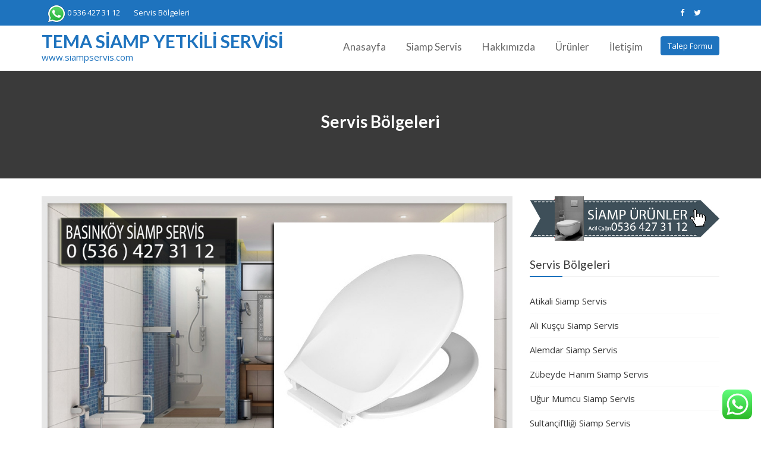

--- FILE ---
content_type: text/html; charset=UTF-8
request_url: https://www.siampservis.com/basinkoy-siamp-servis.html
body_size: 19042
content:
<!DOCTYPE html><html lang="tr">
			<head>

				<meta charset="UTF-8">
		<meta name="viewport" content="width=device-width, initial-scale=1">
		<link rel="profile" href="//gmpg.org/xfn/11">
		<meta name='robots' content='index, follow, max-image-preview:large, max-snippet:-1, max-video-preview:-1' />
	<style>img:is([sizes="auto" i], [sizes^="auto," i]) { contain-intrinsic-size: 3000px 1500px }</style>
	
	<!-- This site is optimized with the Yoast SEO plugin v25.6 - https://yoast.com/wordpress/plugins/seo/ -->
	<title>Basınköy Siamp Servis - Basınköy Siamp Servisi</title>
	<meta name="description" content="Basınköy Siamp Servis yetkili hizmet sunmaktadır. Dolayısıyla verdiğimiz hizmetin ürünleri garanti kapsamındadır." />
	<link rel="canonical" href="https://www.siampservis.com/basinkoy-siamp-servis.html" />
	<meta property="og:locale" content="tr_TR" />
	<meta property="og:type" content="article" />
	<meta property="og:title" content="Basınköy Siamp Servis - Basınköy Siamp Servisi" />
	<meta property="og:description" content="Basınköy Siamp Servis yetkili hizmet sunmaktadır. Dolayısıyla verdiğimiz hizmetin ürünleri garanti kapsamındadır." />
	<meta property="og:url" content="https://www.siampservis.com/basinkoy-siamp-servis.html" />
	<meta property="og:site_name" content="Tema Siamp Yetkili Servisi" />
	<meta property="article:published_time" content="2021-11-01T08:10:35+00:00" />
	<meta property="article:modified_time" content="2021-11-01T08:10:46+00:00" />
	<meta property="og:image" content="https://www.siampservis.com/wp-content/uploads/2021/11/basinkoy-siamp-servis.jpg" />
	<meta property="og:image:width" content="950" />
	<meta property="og:image:height" content="585" />
	<meta property="og:image:type" content="image/jpeg" />
	<meta name="author" content="admin" />
	<meta name="twitter:card" content="summary_large_image" />
	<meta name="twitter:label1" content="Yazan:" />
	<meta name="twitter:data1" content="admin" />
	<meta name="twitter:label2" content="Tahmini okuma süresi" />
	<meta name="twitter:data2" content="2 dakika" />
	<script type="application/ld+json" class="yoast-schema-graph">{"@context":"https://schema.org","@graph":[{"@type":"WebPage","@id":"https://www.siampservis.com/basinkoy-siamp-servis.html","url":"https://www.siampservis.com/basinkoy-siamp-servis.html","name":"Basınköy Siamp Servis - Basınköy Siamp Servisi","isPartOf":{"@id":"https://www.siampservis.com/#website"},"primaryImageOfPage":{"@id":"https://www.siampservis.com/basinkoy-siamp-servis.html#primaryimage"},"image":{"@id":"https://www.siampservis.com/basinkoy-siamp-servis.html#primaryimage"},"thumbnailUrl":"https://www.siampservis.com/wp-content/uploads/2021/11/basinkoy-siamp-servis.jpg","datePublished":"2021-11-01T08:10:35+00:00","dateModified":"2021-11-01T08:10:46+00:00","author":{"@id":"https://www.siampservis.com/#/schema/person/ff0d3b4d097e6b955acb83964c0f73bb"},"description":"Basınköy Siamp Servis yetkili hizmet sunmaktadır. Dolayısıyla verdiğimiz hizmetin ürünleri garanti kapsamındadır.","breadcrumb":{"@id":"https://www.siampservis.com/basinkoy-siamp-servis.html#breadcrumb"},"inLanguage":"tr","potentialAction":[{"@type":"ReadAction","target":["https://www.siampservis.com/basinkoy-siamp-servis.html"]}]},{"@type":"ImageObject","inLanguage":"tr","@id":"https://www.siampservis.com/basinkoy-siamp-servis.html#primaryimage","url":"https://www.siampservis.com/wp-content/uploads/2021/11/basinkoy-siamp-servis.jpg","contentUrl":"https://www.siampservis.com/wp-content/uploads/2021/11/basinkoy-siamp-servis.jpg","width":950,"height":585,"caption":"basınköy siamp servis"},{"@type":"BreadcrumbList","@id":"https://www.siampservis.com/basinkoy-siamp-servis.html#breadcrumb","itemListElement":[{"@type":"ListItem","position":1,"name":"Anasayfa","item":"https://www.siampservis.com/"},{"@type":"ListItem","position":2,"name":"Blog","item":"https://www.siampservis.com/blog"},{"@type":"ListItem","position":3,"name":"Basınköy Siamp Servis"}]},{"@type":"WebSite","@id":"https://www.siampservis.com/#website","url":"https://www.siampservis.com/","name":"Tema Siamp Yetkili Servisi","description":"www.siampservis.com","potentialAction":[{"@type":"SearchAction","target":{"@type":"EntryPoint","urlTemplate":"https://www.siampservis.com/?s={search_term_string}"},"query-input":{"@type":"PropertyValueSpecification","valueRequired":true,"valueName":"search_term_string"}}],"inLanguage":"tr"},{"@type":"Person","@id":"https://www.siampservis.com/#/schema/person/ff0d3b4d097e6b955acb83964c0f73bb","name":"admin","image":{"@type":"ImageObject","inLanguage":"tr","@id":"https://www.siampservis.com/#/schema/person/image/","url":"https://secure.gravatar.com/avatar/839e053284181fb38d480a25520ee3bc670466e1ddc22e7fddc0421b405d2150?s=96&d=mm&r=g","contentUrl":"https://secure.gravatar.com/avatar/839e053284181fb38d480a25520ee3bc670466e1ddc22e7fddc0421b405d2150?s=96&d=mm&r=g","caption":"admin"}}]}</script>
	<!-- / Yoast SEO plugin. -->


<link rel='dns-prefetch' href='//fonts.googleapis.com' />
<link rel="alternate" type="application/rss+xml" title="Tema Siamp Yetkili Servisi &raquo; akışı" href="https://www.siampservis.com/feed" />
<link rel="alternate" type="application/rss+xml" title="Tema Siamp Yetkili Servisi &raquo; yorum akışı" href="https://www.siampservis.com/comments/feed" />
<script type="text/javascript">
/* <![CDATA[ */
window._wpemojiSettings = {"baseUrl":"https:\/\/s.w.org\/images\/core\/emoji\/16.0.1\/72x72\/","ext":".png","svgUrl":"https:\/\/s.w.org\/images\/core\/emoji\/16.0.1\/svg\/","svgExt":".svg","source":{"concatemoji":"https:\/\/www.siampservis.com\/wp-includes\/js\/wp-emoji-release.min.js?ver=6.8.3"}};
/*! This file is auto-generated */
!function(s,n){var o,i,e;function c(e){try{var t={supportTests:e,timestamp:(new Date).valueOf()};sessionStorage.setItem(o,JSON.stringify(t))}catch(e){}}function p(e,t,n){e.clearRect(0,0,e.canvas.width,e.canvas.height),e.fillText(t,0,0);var t=new Uint32Array(e.getImageData(0,0,e.canvas.width,e.canvas.height).data),a=(e.clearRect(0,0,e.canvas.width,e.canvas.height),e.fillText(n,0,0),new Uint32Array(e.getImageData(0,0,e.canvas.width,e.canvas.height).data));return t.every(function(e,t){return e===a[t]})}function u(e,t){e.clearRect(0,0,e.canvas.width,e.canvas.height),e.fillText(t,0,0);for(var n=e.getImageData(16,16,1,1),a=0;a<n.data.length;a++)if(0!==n.data[a])return!1;return!0}function f(e,t,n,a){switch(t){case"flag":return n(e,"\ud83c\udff3\ufe0f\u200d\u26a7\ufe0f","\ud83c\udff3\ufe0f\u200b\u26a7\ufe0f")?!1:!n(e,"\ud83c\udde8\ud83c\uddf6","\ud83c\udde8\u200b\ud83c\uddf6")&&!n(e,"\ud83c\udff4\udb40\udc67\udb40\udc62\udb40\udc65\udb40\udc6e\udb40\udc67\udb40\udc7f","\ud83c\udff4\u200b\udb40\udc67\u200b\udb40\udc62\u200b\udb40\udc65\u200b\udb40\udc6e\u200b\udb40\udc67\u200b\udb40\udc7f");case"emoji":return!a(e,"\ud83e\udedf")}return!1}function g(e,t,n,a){var r="undefined"!=typeof WorkerGlobalScope&&self instanceof WorkerGlobalScope?new OffscreenCanvas(300,150):s.createElement("canvas"),o=r.getContext("2d",{willReadFrequently:!0}),i=(o.textBaseline="top",o.font="600 32px Arial",{});return e.forEach(function(e){i[e]=t(o,e,n,a)}),i}function t(e){var t=s.createElement("script");t.src=e,t.defer=!0,s.head.appendChild(t)}"undefined"!=typeof Promise&&(o="wpEmojiSettingsSupports",i=["flag","emoji"],n.supports={everything:!0,everythingExceptFlag:!0},e=new Promise(function(e){s.addEventListener("DOMContentLoaded",e,{once:!0})}),new Promise(function(t){var n=function(){try{var e=JSON.parse(sessionStorage.getItem(o));if("object"==typeof e&&"number"==typeof e.timestamp&&(new Date).valueOf()<e.timestamp+604800&&"object"==typeof e.supportTests)return e.supportTests}catch(e){}return null}();if(!n){if("undefined"!=typeof Worker&&"undefined"!=typeof OffscreenCanvas&&"undefined"!=typeof URL&&URL.createObjectURL&&"undefined"!=typeof Blob)try{var e="postMessage("+g.toString()+"("+[JSON.stringify(i),f.toString(),p.toString(),u.toString()].join(",")+"));",a=new Blob([e],{type:"text/javascript"}),r=new Worker(URL.createObjectURL(a),{name:"wpTestEmojiSupports"});return void(r.onmessage=function(e){c(n=e.data),r.terminate(),t(n)})}catch(e){}c(n=g(i,f,p,u))}t(n)}).then(function(e){for(var t in e)n.supports[t]=e[t],n.supports.everything=n.supports.everything&&n.supports[t],"flag"!==t&&(n.supports.everythingExceptFlag=n.supports.everythingExceptFlag&&n.supports[t]);n.supports.everythingExceptFlag=n.supports.everythingExceptFlag&&!n.supports.flag,n.DOMReady=!1,n.readyCallback=function(){n.DOMReady=!0}}).then(function(){return e}).then(function(){var e;n.supports.everything||(n.readyCallback(),(e=n.source||{}).concatemoji?t(e.concatemoji):e.wpemoji&&e.twemoji&&(t(e.twemoji),t(e.wpemoji)))}))}((window,document),window._wpemojiSettings);
/* ]]> */
</script>
<link rel='stylesheet' id='ht_ctc_main_css-css' href='https://www.siampservis.com/wp-content/plugins/click-to-chat-for-whatsapp/new/inc/assets/css/main.css?ver=4.26' type='text/css' media='all' />
<style id='wp-emoji-styles-inline-css' type='text/css'>

	img.wp-smiley, img.emoji {
		display: inline !important;
		border: none !important;
		box-shadow: none !important;
		height: 1em !important;
		width: 1em !important;
		margin: 0 0.07em !important;
		vertical-align: -0.1em !important;
		background: none !important;
		padding: 0 !important;
	}
</style>
<link rel='stylesheet' id='wp-block-library-css' href='https://www.siampservis.com/wp-includes/css/dist/block-library/style.min.css?ver=6.8.3' type='text/css' media='all' />
<style id='wp-block-library-theme-inline-css' type='text/css'>
.wp-block-audio :where(figcaption){color:#555;font-size:13px;text-align:center}.is-dark-theme .wp-block-audio :where(figcaption){color:#ffffffa6}.wp-block-audio{margin:0 0 1em}.wp-block-code{border:1px solid #ccc;border-radius:4px;font-family:Menlo,Consolas,monaco,monospace;padding:.8em 1em}.wp-block-embed :where(figcaption){color:#555;font-size:13px;text-align:center}.is-dark-theme .wp-block-embed :where(figcaption){color:#ffffffa6}.wp-block-embed{margin:0 0 1em}.blocks-gallery-caption{color:#555;font-size:13px;text-align:center}.is-dark-theme .blocks-gallery-caption{color:#ffffffa6}:root :where(.wp-block-image figcaption){color:#555;font-size:13px;text-align:center}.is-dark-theme :root :where(.wp-block-image figcaption){color:#ffffffa6}.wp-block-image{margin:0 0 1em}.wp-block-pullquote{border-bottom:4px solid;border-top:4px solid;color:currentColor;margin-bottom:1.75em}.wp-block-pullquote cite,.wp-block-pullquote footer,.wp-block-pullquote__citation{color:currentColor;font-size:.8125em;font-style:normal;text-transform:uppercase}.wp-block-quote{border-left:.25em solid;margin:0 0 1.75em;padding-left:1em}.wp-block-quote cite,.wp-block-quote footer{color:currentColor;font-size:.8125em;font-style:normal;position:relative}.wp-block-quote:where(.has-text-align-right){border-left:none;border-right:.25em solid;padding-left:0;padding-right:1em}.wp-block-quote:where(.has-text-align-center){border:none;padding-left:0}.wp-block-quote.is-large,.wp-block-quote.is-style-large,.wp-block-quote:where(.is-style-plain){border:none}.wp-block-search .wp-block-search__label{font-weight:700}.wp-block-search__button{border:1px solid #ccc;padding:.375em .625em}:where(.wp-block-group.has-background){padding:1.25em 2.375em}.wp-block-separator.has-css-opacity{opacity:.4}.wp-block-separator{border:none;border-bottom:2px solid;margin-left:auto;margin-right:auto}.wp-block-separator.has-alpha-channel-opacity{opacity:1}.wp-block-separator:not(.is-style-wide):not(.is-style-dots){width:100px}.wp-block-separator.has-background:not(.is-style-dots){border-bottom:none;height:1px}.wp-block-separator.has-background:not(.is-style-wide):not(.is-style-dots){height:2px}.wp-block-table{margin:0 0 1em}.wp-block-table td,.wp-block-table th{word-break:normal}.wp-block-table :where(figcaption){color:#555;font-size:13px;text-align:center}.is-dark-theme .wp-block-table :where(figcaption){color:#ffffffa6}.wp-block-video :where(figcaption){color:#555;font-size:13px;text-align:center}.is-dark-theme .wp-block-video :where(figcaption){color:#ffffffa6}.wp-block-video{margin:0 0 1em}:root :where(.wp-block-template-part.has-background){margin-bottom:0;margin-top:0;padding:1.25em 2.375em}
</style>
<style id='classic-theme-styles-inline-css' type='text/css'>
/*! This file is auto-generated */
.wp-block-button__link{color:#fff;background-color:#32373c;border-radius:9999px;box-shadow:none;text-decoration:none;padding:calc(.667em + 2px) calc(1.333em + 2px);font-size:1.125em}.wp-block-file__button{background:#32373c;color:#fff;text-decoration:none}
</style>
<style id='global-styles-inline-css' type='text/css'>
:root{--wp--preset--aspect-ratio--square: 1;--wp--preset--aspect-ratio--4-3: 4/3;--wp--preset--aspect-ratio--3-4: 3/4;--wp--preset--aspect-ratio--3-2: 3/2;--wp--preset--aspect-ratio--2-3: 2/3;--wp--preset--aspect-ratio--16-9: 16/9;--wp--preset--aspect-ratio--9-16: 9/16;--wp--preset--color--black: #000000;--wp--preset--color--cyan-bluish-gray: #abb8c3;--wp--preset--color--white: #ffffff;--wp--preset--color--pale-pink: #f78da7;--wp--preset--color--vivid-red: #cf2e2e;--wp--preset--color--luminous-vivid-orange: #ff6900;--wp--preset--color--luminous-vivid-amber: #fcb900;--wp--preset--color--light-green-cyan: #7bdcb5;--wp--preset--color--vivid-green-cyan: #00d084;--wp--preset--color--pale-cyan-blue: #8ed1fc;--wp--preset--color--vivid-cyan-blue: #0693e3;--wp--preset--color--vivid-purple: #9b51e0;--wp--preset--gradient--vivid-cyan-blue-to-vivid-purple: linear-gradient(135deg,rgba(6,147,227,1) 0%,rgb(155,81,224) 100%);--wp--preset--gradient--light-green-cyan-to-vivid-green-cyan: linear-gradient(135deg,rgb(122,220,180) 0%,rgb(0,208,130) 100%);--wp--preset--gradient--luminous-vivid-amber-to-luminous-vivid-orange: linear-gradient(135deg,rgba(252,185,0,1) 0%,rgba(255,105,0,1) 100%);--wp--preset--gradient--luminous-vivid-orange-to-vivid-red: linear-gradient(135deg,rgba(255,105,0,1) 0%,rgb(207,46,46) 100%);--wp--preset--gradient--very-light-gray-to-cyan-bluish-gray: linear-gradient(135deg,rgb(238,238,238) 0%,rgb(169,184,195) 100%);--wp--preset--gradient--cool-to-warm-spectrum: linear-gradient(135deg,rgb(74,234,220) 0%,rgb(151,120,209) 20%,rgb(207,42,186) 40%,rgb(238,44,130) 60%,rgb(251,105,98) 80%,rgb(254,248,76) 100%);--wp--preset--gradient--blush-light-purple: linear-gradient(135deg,rgb(255,206,236) 0%,rgb(152,150,240) 100%);--wp--preset--gradient--blush-bordeaux: linear-gradient(135deg,rgb(254,205,165) 0%,rgb(254,45,45) 50%,rgb(107,0,62) 100%);--wp--preset--gradient--luminous-dusk: linear-gradient(135deg,rgb(255,203,112) 0%,rgb(199,81,192) 50%,rgb(65,88,208) 100%);--wp--preset--gradient--pale-ocean: linear-gradient(135deg,rgb(255,245,203) 0%,rgb(182,227,212) 50%,rgb(51,167,181) 100%);--wp--preset--gradient--electric-grass: linear-gradient(135deg,rgb(202,248,128) 0%,rgb(113,206,126) 100%);--wp--preset--gradient--midnight: linear-gradient(135deg,rgb(2,3,129) 0%,rgb(40,116,252) 100%);--wp--preset--font-size--small: 13px;--wp--preset--font-size--medium: 20px;--wp--preset--font-size--large: 36px;--wp--preset--font-size--x-large: 42px;--wp--preset--spacing--20: 0.44rem;--wp--preset--spacing--30: 0.67rem;--wp--preset--spacing--40: 1rem;--wp--preset--spacing--50: 1.5rem;--wp--preset--spacing--60: 2.25rem;--wp--preset--spacing--70: 3.38rem;--wp--preset--spacing--80: 5.06rem;--wp--preset--shadow--natural: 6px 6px 9px rgba(0, 0, 0, 0.2);--wp--preset--shadow--deep: 12px 12px 50px rgba(0, 0, 0, 0.4);--wp--preset--shadow--sharp: 6px 6px 0px rgba(0, 0, 0, 0.2);--wp--preset--shadow--outlined: 6px 6px 0px -3px rgba(255, 255, 255, 1), 6px 6px rgba(0, 0, 0, 1);--wp--preset--shadow--crisp: 6px 6px 0px rgba(0, 0, 0, 1);}:where(.is-layout-flex){gap: 0.5em;}:where(.is-layout-grid){gap: 0.5em;}body .is-layout-flex{display: flex;}.is-layout-flex{flex-wrap: wrap;align-items: center;}.is-layout-flex > :is(*, div){margin: 0;}body .is-layout-grid{display: grid;}.is-layout-grid > :is(*, div){margin: 0;}:where(.wp-block-columns.is-layout-flex){gap: 2em;}:where(.wp-block-columns.is-layout-grid){gap: 2em;}:where(.wp-block-post-template.is-layout-flex){gap: 1.25em;}:where(.wp-block-post-template.is-layout-grid){gap: 1.25em;}.has-black-color{color: var(--wp--preset--color--black) !important;}.has-cyan-bluish-gray-color{color: var(--wp--preset--color--cyan-bluish-gray) !important;}.has-white-color{color: var(--wp--preset--color--white) !important;}.has-pale-pink-color{color: var(--wp--preset--color--pale-pink) !important;}.has-vivid-red-color{color: var(--wp--preset--color--vivid-red) !important;}.has-luminous-vivid-orange-color{color: var(--wp--preset--color--luminous-vivid-orange) !important;}.has-luminous-vivid-amber-color{color: var(--wp--preset--color--luminous-vivid-amber) !important;}.has-light-green-cyan-color{color: var(--wp--preset--color--light-green-cyan) !important;}.has-vivid-green-cyan-color{color: var(--wp--preset--color--vivid-green-cyan) !important;}.has-pale-cyan-blue-color{color: var(--wp--preset--color--pale-cyan-blue) !important;}.has-vivid-cyan-blue-color{color: var(--wp--preset--color--vivid-cyan-blue) !important;}.has-vivid-purple-color{color: var(--wp--preset--color--vivid-purple) !important;}.has-black-background-color{background-color: var(--wp--preset--color--black) !important;}.has-cyan-bluish-gray-background-color{background-color: var(--wp--preset--color--cyan-bluish-gray) !important;}.has-white-background-color{background-color: var(--wp--preset--color--white) !important;}.has-pale-pink-background-color{background-color: var(--wp--preset--color--pale-pink) !important;}.has-vivid-red-background-color{background-color: var(--wp--preset--color--vivid-red) !important;}.has-luminous-vivid-orange-background-color{background-color: var(--wp--preset--color--luminous-vivid-orange) !important;}.has-luminous-vivid-amber-background-color{background-color: var(--wp--preset--color--luminous-vivid-amber) !important;}.has-light-green-cyan-background-color{background-color: var(--wp--preset--color--light-green-cyan) !important;}.has-vivid-green-cyan-background-color{background-color: var(--wp--preset--color--vivid-green-cyan) !important;}.has-pale-cyan-blue-background-color{background-color: var(--wp--preset--color--pale-cyan-blue) !important;}.has-vivid-cyan-blue-background-color{background-color: var(--wp--preset--color--vivid-cyan-blue) !important;}.has-vivid-purple-background-color{background-color: var(--wp--preset--color--vivid-purple) !important;}.has-black-border-color{border-color: var(--wp--preset--color--black) !important;}.has-cyan-bluish-gray-border-color{border-color: var(--wp--preset--color--cyan-bluish-gray) !important;}.has-white-border-color{border-color: var(--wp--preset--color--white) !important;}.has-pale-pink-border-color{border-color: var(--wp--preset--color--pale-pink) !important;}.has-vivid-red-border-color{border-color: var(--wp--preset--color--vivid-red) !important;}.has-luminous-vivid-orange-border-color{border-color: var(--wp--preset--color--luminous-vivid-orange) !important;}.has-luminous-vivid-amber-border-color{border-color: var(--wp--preset--color--luminous-vivid-amber) !important;}.has-light-green-cyan-border-color{border-color: var(--wp--preset--color--light-green-cyan) !important;}.has-vivid-green-cyan-border-color{border-color: var(--wp--preset--color--vivid-green-cyan) !important;}.has-pale-cyan-blue-border-color{border-color: var(--wp--preset--color--pale-cyan-blue) !important;}.has-vivid-cyan-blue-border-color{border-color: var(--wp--preset--color--vivid-cyan-blue) !important;}.has-vivid-purple-border-color{border-color: var(--wp--preset--color--vivid-purple) !important;}.has-vivid-cyan-blue-to-vivid-purple-gradient-background{background: var(--wp--preset--gradient--vivid-cyan-blue-to-vivid-purple) !important;}.has-light-green-cyan-to-vivid-green-cyan-gradient-background{background: var(--wp--preset--gradient--light-green-cyan-to-vivid-green-cyan) !important;}.has-luminous-vivid-amber-to-luminous-vivid-orange-gradient-background{background: var(--wp--preset--gradient--luminous-vivid-amber-to-luminous-vivid-orange) !important;}.has-luminous-vivid-orange-to-vivid-red-gradient-background{background: var(--wp--preset--gradient--luminous-vivid-orange-to-vivid-red) !important;}.has-very-light-gray-to-cyan-bluish-gray-gradient-background{background: var(--wp--preset--gradient--very-light-gray-to-cyan-bluish-gray) !important;}.has-cool-to-warm-spectrum-gradient-background{background: var(--wp--preset--gradient--cool-to-warm-spectrum) !important;}.has-blush-light-purple-gradient-background{background: var(--wp--preset--gradient--blush-light-purple) !important;}.has-blush-bordeaux-gradient-background{background: var(--wp--preset--gradient--blush-bordeaux) !important;}.has-luminous-dusk-gradient-background{background: var(--wp--preset--gradient--luminous-dusk) !important;}.has-pale-ocean-gradient-background{background: var(--wp--preset--gradient--pale-ocean) !important;}.has-electric-grass-gradient-background{background: var(--wp--preset--gradient--electric-grass) !important;}.has-midnight-gradient-background{background: var(--wp--preset--gradient--midnight) !important;}.has-small-font-size{font-size: var(--wp--preset--font-size--small) !important;}.has-medium-font-size{font-size: var(--wp--preset--font-size--medium) !important;}.has-large-font-size{font-size: var(--wp--preset--font-size--large) !important;}.has-x-large-font-size{font-size: var(--wp--preset--font-size--x-large) !important;}
:where(.wp-block-post-template.is-layout-flex){gap: 1.25em;}:where(.wp-block-post-template.is-layout-grid){gap: 1.25em;}
:where(.wp-block-columns.is-layout-flex){gap: 2em;}:where(.wp-block-columns.is-layout-grid){gap: 2em;}
:root :where(.wp-block-pullquote){font-size: 1.5em;line-height: 1.6;}
</style>
<link rel='stylesheet' id='sow-button-base-css' href='https://www.siampservis.com/wp-content/plugins/so-widgets-bundle/widgets/button/css/style.css?ver=1.69.2' type='text/css' media='all' />
<link rel='stylesheet' id='sow-button-atom-bb6a81c7b43e-css' href='https://www.siampservis.com/wp-content/uploads/siteorigin-widgets/sow-button-atom-bb6a81c7b43e.css?ver=6.8.3' type='text/css' media='all' />
<link rel='stylesheet' id='event-star-googleapis-css' href='//fonts.googleapis.com/css?family=Open+Sans:400,700|Lato:400,700' type='text/css' media='all' />
<link rel='stylesheet' id='bootstrap-css' href='https://www.siampservis.com/wp-content/themes/event-star/assets/library/bootstrap/css/bootstrap.min.css?ver=3.3.6' type='text/css' media='all' />
<link rel='stylesheet' id='font-awesome-css' href='https://www.siampservis.com/wp-content/themes/event-star/assets/library/Font-Awesome/css/font-awesome.min.css?ver=4.7.0' type='text/css' media='all' />
<link rel='stylesheet' id='slick-css' href='https://www.siampservis.com/wp-content/themes/event-star/assets/library/slick/slick.css?ver=1.3.3' type='text/css' media='all' />
<link rel='stylesheet' id='magnific-popup-css' href='https://www.siampservis.com/wp-content/themes/event-star/assets/library/magnific-popup/magnific-popup.css?ver=1.1.0' type='text/css' media='all' />
<link rel='stylesheet' id='event-star-style-css' href='https://www.siampservis.com/wp-content/themes/event-star/style.css?ver=6.8.3' type='text/css' media='all' />
<style id='event-star-style-inline-css' type='text/css'>

              .inner-main-title {
                background-image:url('');
                background-repeat:no-repeat;
                background-size:cover;
                background-attachment:fixed;
                background-position: center; 
                height: 181px;
            }
            .top-header{
                background-color: #1e73be;
            }
            .site-footer{
                background-color: #112134;
            }
            .copy-right{
                background-color: #0D1D31;
            }
	        .site-title,
	        .site-title a,
	        .site-description,
	        .site-description a,
            a:hover,
            a:active,
            a:focus,
             .main-navigation .acme-normal-page .current_page_item a,
            .main-navigation .acme-normal-page .current-menu-item a,
            .main-navigation .active a,
            .single-item .fa,
			 .at-social .socials li a,
			 .primary-color,
			 article.post .entry-header .cat-links a,
			 .woocommerce .star-rating, 
            .woocommerce ul.products li.product .star-rating,
            .woocommerce p.stars a,
            .woocommerce ul.products li.product .price,
            .woocommerce ul.products li.product .price ins .amount,
            .widget li a:hover,
            .posted-on a:hover,
            .author.vcard a:hover,
            .cat-links a:hover,
            .comments-link a:hover,
            .edit-link a:hover,
            .tags-links a:hover,
            .byline a:hover,
            .main-navigation .navbar-nav >li a:hover,
            .team-item h3 a:hover,
            .news-notice-content .news-content a:hover,
             #event-star-breadcrumbs a:hover,
            .woocommerce a.button.add_to_cart_button:hover,
            .woocommerce a.added_to_cart:hover,
            .woocommerce a.button.product_type_grouped:hover,
            .woocommerce a.button.product_type_external:hover,
            .woocommerce .cart .button:hover,
            .woocommerce .cart input.button:hover,
            .woocommerce #respond input#submit.alt:hover,
			.woocommerce a.button.alt:hover,
			.woocommerce button.button.alt:hover,
			.woocommerce input.button.alt:hover,
			.woocommerce .woocommerce-info .button:hover,
			.woocommerce .widget_shopping_cart_content .buttons a.button:hover,
			.widget li a:focus,
            .posted-on a:focus,
            .author.vcard a:focus,
            .cat-links a:focus,
            .comments-link a:focus,
            .edit-link a:focus,
            .tags-links a:focus,
            .byline a:focus,
            .main-navigation .navbar-nav >li a:focus,
            .team-item h3 a:focus,
            .news-notice-content .news-content a:focus,
             #event-star-breadcrumbs a:focus,
            .woocommerce a.button.add_to_cart_button:focus,
            .woocommerce a.added_to_cart:focus,
            .woocommerce a.button.product_type_grouped:focus,
            .woocommerce a.button.product_type_external:focus,
            .woocommerce .cart .button:focus,
            .woocommerce .cart input.button:focus,
            .woocommerce #respond input#submit.alt:focus,
			.woocommerce a.button.alt:focus,
			.woocommerce button.button.alt:focus,
			.woocommerce input.button.alt:focus,
			.woocommerce .woocommerce-info .button:focus,
			.woocommerce .widget_shopping_cart_content .buttons a.button:focus,
			.woocommerce div.product .woocommerce-tabs ul.tabs li a,
			.woocommerce-message::before{
                color: #1e73be;
            }
            .navbar .navbar-toggle:hover,
            .main-navigation .current_page_ancestor > a:before,
            .comment-form .form-submit input,
            .btn-primary,
            .wpcf7-form input.wpcf7-submit,
            .wpcf7-form input.wpcf7-submit:hover,
            i.slick-arrow:hover,
            .sm-up-container,
            .btn-primary.btn-reverse:before,
            #at-shortcode-bootstrap-modal .modal-header,
            .primary-bg,
            .schedule-title-wrapper .schedule-title.active a,
			.schedule-title-wrapper .schedule-title.active a i,
			.schedule-title-wrapper .schedule-title:hover a,
			.team-item:hover,
			.at-event-count-down,
			.navigation.pagination .nav-links .page-numbers.current,
			.navigation.pagination .nav-links a.page-numbers:hover,
			.widget-title::after,
			.woocommerce .product .onsale,
			.woocommerce a.button.add_to_cart_button,
			.woocommerce a.added_to_cart,
			.woocommerce a.button.product_type_grouped,
			.woocommerce a.button.product_type_external,
			.woocommerce .single-product #respond input#submit.alt,
			.woocommerce .single-product a.button.alt,
			.woocommerce .single-product button.button.alt,
			.woocommerce .single-product input.button.alt,
			.woocommerce #respond input#submit.alt,
			.woocommerce a.button.alt,
			.woocommerce button.button.alt,
			.woocommerce input.button.alt,
			.woocommerce .widget_shopping_cart_content .buttons a.button,
			.woocommerce div.product .woocommerce-tabs ul.tabs li:hover,
			.woocommerce div.product .woocommerce-tabs ul.tabs li.active,
			.woocommerce .cart .button,
			.woocommerce .cart input.button,
			.woocommerce input.button:disabled, 
			.woocommerce input.button:disabled[disabled],
			.woocommerce input.button:disabled:hover, 
			.woocommerce input.button:disabled[disabled]:hover,
			 .woocommerce nav.woocommerce-pagination ul li a:focus, 
			 .woocommerce nav.woocommerce-pagination ul li a:hover, 
			 .woocommerce nav.woocommerce-pagination ul li span.current,
			 .woocommerce a.button.wc-forward,
			 .woocommerce .widget_price_filter .ui-slider .ui-slider-range,
			 .woocommerce .widget_price_filter .ui-slider .ui-slider-handle,
			 .navbar .cart-wrap .acme-cart-views a span{
                background-color: #1e73be;
                color:#fff;
            }
            .woocommerce .cart .button, 
            .woocommerce .cart input.button,
            .woocommerce a.button.add_to_cart_button,
            .woocommerce a.added_to_cart,
            .woocommerce a.button.product_type_grouped,
            .woocommerce a.button.product_type_external,
            .woocommerce .cart .button,
            .woocommerce .cart input.button
            .woocommerce .single-product #respond input#submit.alt,
			.woocommerce .single-product a.button.alt,
			.woocommerce .single-product button.button.alt,
			.woocommerce .single-product input.button.alt,
			.woocommerce #respond input#submit.alt,
			.woocommerce a.button.alt,
			.woocommerce button.button.alt,
			.woocommerce input.button.alt,
			.woocommerce .widget_shopping_cart_content .buttons a.button,
			.woocommerce div.product .woocommerce-tabs ul.tabs:before{
                border: 1px solid #1e73be;
            }
            .blog article.sticky{
                border-bottom: 2px solid #1e73be;
            }
</style>
<link rel='stylesheet' id='event-star-block-front-styles-css' href='https://www.siampservis.com/wp-content/themes/event-star/acmethemes/gutenberg/gutenberg-front.css?ver=1.0' type='text/css' media='all' />
<link rel='stylesheet' id='call-now-button-modern-style-css' href='https://www.siampservis.com/wp-content/plugins/call-now-button/resources/style/modern.css?ver=1.5.1' type='text/css' media='all' />
<script type="text/javascript" src="https://www.siampservis.com/wp-includes/js/jquery/jquery.min.js?ver=3.7.1" id="jquery-core-js"></script>
<script type="text/javascript" src="https://www.siampservis.com/wp-includes/js/jquery/jquery-migrate.min.js?ver=3.4.1" id="jquery-migrate-js"></script>
<!--[if lt IE 9]>
<script type="text/javascript" src="https://www.siampservis.com/wp-content/themes/event-star/assets/library/html5shiv/html5shiv.min.js?ver=3.7.3" id="html5-js"></script>
<![endif]-->
<!--[if lt IE 9]>
<script type="text/javascript" src="https://www.siampservis.com/wp-content/themes/event-star/assets/library/respond/respond.min.js?ver=1.1.2" id="respond-js"></script>
<![endif]-->
<link rel="https://api.w.org/" href="https://www.siampservis.com/wp-json/" /><link rel="alternate" title="JSON" type="application/json" href="https://www.siampservis.com/wp-json/wp/v2/posts/1075" /><link rel="EditURI" type="application/rsd+xml" title="RSD" href="https://www.siampservis.com/xmlrpc.php?rsd" />
<meta name="generator" content="WordPress 6.8.3" />
<link rel='shortlink' href='https://www.siampservis.com/?p=1075' />
<link rel="alternate" title="oEmbed (JSON)" type="application/json+oembed" href="https://www.siampservis.com/wp-json/oembed/1.0/embed?url=https%3A%2F%2Fwww.siampservis.com%2Fbasinkoy-siamp-servis.html" />
<link rel="alternate" title="oEmbed (XML)" type="text/xml+oembed" href="https://www.siampservis.com/wp-json/oembed/1.0/embed?url=https%3A%2F%2Fwww.siampservis.com%2Fbasinkoy-siamp-servis.html&#038;format=xml" />
<link rel="icon" href="https://www.siampservis.com/wp-content/uploads/2024/04/cropped-logo-calisma-32x32.png" sizes="32x32" />
<link rel="icon" href="https://www.siampservis.com/wp-content/uploads/2024/04/cropped-logo-calisma-192x192.png" sizes="192x192" />
<link rel="apple-touch-icon" href="https://www.siampservis.com/wp-content/uploads/2024/04/cropped-logo-calisma-180x180.png" />
<meta name="msapplication-TileImage" content="https://www.siampservis.com/wp-content/uploads/2024/04/cropped-logo-calisma-270x270.png" />

	</head>
<body class="wp-singular post-template-default single single-post postid-1075 single-format-standard wp-theme-event-star acme-animate right-sidebar">

		<div class="site" id="page">
				<a class="skip-link screen-reader-text" href="#content">Skip to content</a>
					<div class="top-header">
				<div class="container">
					<div class="row">
						<div class="col-sm-6 text-left">
							<div class='at-first-level-nav at-display-inline-block text-right'><ul id="menu-top-menu" class="menu"><li id="menu-item-446" class="menu-item menu-item-type-custom menu-item-object-custom menu-item-446"><a href="#"><a href="https://api.whatsapp.com/send?phone=905364273112"> <img title="WhatsApp Mesaj" src="https://siampservis.com/wp-content/uploads/2021/02/whatsapp.png" border="0"> </a> <a href="tel:+90-536-437-31-12">0 536 427 31 12</a></a></li>
<li id="menu-item-1171" class="menu-item menu-item-type-post_type menu-item-object-page current_page_parent menu-item-1171"><a href="https://www.siampservis.com/blog">Servis Bölgeleri</a></li>
</ul></div>						</div>
						<div class="col-sm-6 text-right">
							<ul class="socials at-display-inline-block"><li><a href="#" target="_blank"><i class="fa fa-facebook"></i></a></li><li><a href="#" target="_blank"><i class="fa fa-twitter"></i></a></li></ul>						</div>
					</div>
				</div>
			</div>
					<div class="navbar at-navbar  event-star-sticky" id="navbar" role="navigation">
			<div class="container">
				<div class="navbar-header">
					<button type="button" class="navbar-toggle" data-toggle="collapse" data-target=".navbar-collapse"><i class="fa fa-bars"></i></button>
													<p class="site-title">
									<a href="https://www.siampservis.com/" title="Tema Siamp Yetkili Servisi" rel="home">Tema Siamp Yetkili Servisi</a>
								</p>
																<p class="site-description">www.siampservis.com</p>
												</div>
				<div class="search-woo desktop-only">
												<a class="featured-button btn btn-primary hidden-xs hidden-sm hidden-xs" href="#" data-toggle="modal" data-target="#at-shortcode-bootstrap-modal">Talep Formu</a>
											</div>

				<div class="main-navigation navbar-collapse collapse">
					<ul id="primary-menu" class="nav navbar-nav navbar-right acme-normal-page"><li id="menu-item-1169" class="menu-item menu-item-type-custom menu-item-object-custom menu-item-home menu-item-1169"><a href="https://www.siampservis.com/">Anasayfa</a></li>
<li id="menu-item-481" class="menu-item menu-item-type-post_type menu-item-object-page menu-item-home menu-item-481"><a href="https://www.siampservis.com/">Siamp Servis</a></li>
<li id="menu-item-480" class="menu-item menu-item-type-post_type menu-item-object-page menu-item-480"><a href="https://www.siampservis.com/hakkimizda">Hakkımızda</a></li>
<li id="menu-item-488" class="menu-item menu-item-type-custom menu-item-object-custom menu-item-488"><a href="https://magaza.siampservis.com">Ürünler</a></li>
<li id="menu-item-479" class="menu-item menu-item-type-post_type menu-item-object-page menu-item-479"><a href="https://www.siampservis.com/iletisim">İletişim</a></li>
</ul>				</div><!--/.nav-collapse -->
			</div>
		</div>
		<div class="wrapper inner-main-title">
	<div class="container">
		<header class="entry-header init-animate">
			<h2 class="entry-title">Servis Bölgeleri</h2>		</header><!-- .entry-header -->
	</div>
</div>
<div id="content" class="site-content container clearfix">
		<div id="primary" class="content-area">
		<main id="main" class="site-main" role="main">
		<article id="post-1075" class="init-animate post-1075 post type-post status-publish format-standard has-post-thumbnail hentry category-servis-bolgeleri tag-basinkoy-siamp-servis">
	<div class="content-wrapper">
		<div class="image-wrap"><figure class="post-thumb"><img width="950" height="585" src="https://www.siampservis.com/wp-content/uploads/2021/11/basinkoy-siamp-servis.jpg" class="attachment-full size-full wp-post-image" alt="basınköy siamp servis" decoding="async" fetchpriority="high" srcset="https://www.siampservis.com/wp-content/uploads/2021/11/basinkoy-siamp-servis.jpg 950w, https://www.siampservis.com/wp-content/uploads/2021/11/basinkoy-siamp-servis-300x185.jpg 300w, https://www.siampservis.com/wp-content/uploads/2021/11/basinkoy-siamp-servis-768x473.jpg 768w" sizes="(max-width: 950px) 100vw, 950px" /></figure></div>		<div class="entry-content ">
							<header class="entry-header ">
					<div class="entry-meta">
											</div><!-- .entry-meta -->
				</header><!-- .entry-header -->
							<div class="entry-header-title">
				<h1 class="entry-title"><a href="https://www.siampservis.com/basinkoy-siamp-servis.html" rel="bookmark">Basınköy Siamp Servis</a></h1>			</div>
			<footer class="entry-footer">
				<i class="fa fa-calendar-check-o" aria-hidden="true"></i> <span class="posted-on"><a href="https://www.siampservis.com/basinkoy-siamp-servis.html" rel="bookmark"><time class="entry-date published" datetime="2021-11-01T11:10:35+03:00">1 Kasım 2021</time><time class="updated" datetime="2021-11-01T11:10:46+03:00">1 Kasım 2021</time></a></span><span class="author vcard"><a class="url fn n" href="https://www.siampservis.com/author/bbadmin"><i class="fa fa-user"></i>admin</a></span><span class="tags-links"><i class="fa fa-tags"></i><a href="https://www.siampservis.com/siamp-servisi/basinkoy-siamp-servis" rel="tag">basınköy siamp servis</a></span>			</footer><!-- .entry-footer -->
			<p><span style="vertical-align: inherit;"><strong>Basınköy Siamp Servisi</strong>, yetkili hizmet vermekte olup</span><span style="vertical-align: inherit;">, ayrıca uzun süreler kullanacağınız ve iyi çalışan <strong>rezervuar</strong> sistemlerini siz değerli müşterilerimize garantili şekilde sunarak kaliteyi hissetemenize ve hayatınızın her döneminde rahat yaşamanıza olanak sağlamaktadır.</span></p>
<p><a href="https://www.gommerezervuarservis.com.tr/" target="_blank" rel="noopener"><em><strong><span style="vertical-align: inherit;">Gömme Rezervuar Servis</span></strong></em></a><span style="vertical-align: inherit;">, Basınköy mahallesinde </span><span style="vertical-align: inherit;">yetkili servis hizmetine devam etmektedir. Dolayısıyla <a href="https://siampservis.com/hakkimizda/"><b>Dadaş Tesisat</b></a></span><span style="vertical-align: inherit;">, çevre bölgelere yakın olması sayesinde, rezervuarınızın tamirini hemen hızlıca yapabilir ve uzman ustalarımızla en uygun kalitede garantili olarak </span><strong><em><span style="vertical-align: inherit;">rezervuar</span></em></strong><span style="vertical-align: inherit;"> değişimi sağlayabilmektedir.</span></p>
<p><span style="vertical-align: inherit;"><strong>Basınköy Siamp Servis</strong>, rezervuar hizmeti denildiğinde bizi arama motorlarında rahatlıkla bulabilmektesiniz. Bununla birlikte we</span><span style="vertical-align: inherit;">b sitemizi devamlı olarak güncel tutarak güncellemekte ve ayrıca web sitemizi de bir iş yeri olarak görmekteyiz.</span></p>
<p><a href="https://magaza.siampservis.com" target="_blank" rel="noopener"><img decoding="async" class="aligncenter wp-image-484 size-full" src="https://siampservis.com/wp-content/uploads/2021/02/siamp-urunler-tikla-kucuk-k.jpg" alt="siamp ürünler" width="559" height="132" /></a></p>
<hr />
<h4>Serviste Kalite</h4>
<figure id="attachment_1077" aria-describedby="caption-attachment-1077" style="width: 282px" class="wp-caption alignleft"><img decoding="async" class="size-medium wp-image-1077" src="https://www.siampservis.com/wp-content/uploads/2021/11/basinkoy-siamp-servisi-282x300.jpg" alt="basınköy siamp servisi" width="282" height="300" srcset="https://www.siampservis.com/wp-content/uploads/2021/11/basinkoy-siamp-servisi-282x300.jpg 282w, https://www.siampservis.com/wp-content/uploads/2021/11/basinkoy-siamp-servisi.jpg 444w" sizes="(max-width: 282px) 100vw, 282px" /><figcaption id="caption-attachment-1077" class="wp-caption-text">basınköy siamp servisi</figcaption></figure>
<p><span style="vertical-align: inherit;">Olumlu yada olumsuz tüm yorumlarınız bizim için çok değerlidir. Güzel yorumlarınız bizler için birer övünç kaynağı olmaktadır. Bunun dışında olumsuz ve hoşnutsuz kaldığınız yorumlarda ise hatalarımızı görüp kendimizi geliştirmekteyiz. </span><span style="vertical-align: inherit;">Bu sayede her geçen gün kalitemizi arttıra arttıra yolumuza devam etmekteyiz.</span></p>
<p><span style="vertical-align: inherit;">Yetkili Servis hizmetinde ustalık ve beceri çok önemli bir rol oynamaktadır. </span></p>
<p><span style="vertical-align: inherit;">Hizmet sırasında titizlik ve temiz çalışma olmadan verilen servislerde ileride sorun çıkartabilmektedir. Dolayısıyla bu sorunlar doğal olarak can sıkabilmektedir. B</span><span style="vertical-align: inherit;">u gibi durumlarda genellikle üretici firma sürekli olarak müşterilerini haksız görmekte ve sizden kaynaklı gibi sebepler ile geçiştirmektedirler. </span></p>
<p><span style="vertical-align: inherit;">Servis ihtiyacınız devamlılık arz ettiği için iyi düşünüp ehli ustalar ile görüşmeniz en doğrusu olacaktır. </span></p>
<p><span style="vertical-align: inherit;">Ayrıca referansları mümkün olduğunca bol firmalar ile görüşüp servis hizmeti almanız daha sağlıklı olacaktır.</span></p>
<h2><span style="vertical-align: inherit;"><strong>Basınköy Siamp Servis Garantisi</strong></span></h2>
<p><span style="vertical-align: inherit;"><strong>Basınköy Siamp Servisi Garantisi</strong>, firma olarak servis hizmetini dört dörtlük yapmaya gayret göstermektedir. Bununla birlikte s</span><span style="vertical-align: inherit;">iz değerli müşterilerimize yapmış olduğumuz her bir servis bizler için birer övünç kaynağı olmaktadır.</span></p>
<p><span style="vertical-align: inherit;">Servis Hizmetlerine mümkün olduğunca özen göstermekteyiz. Dolayısıyla en kaliteli bir işçilik ve titizlik ile uygulama yapmaktayız. </span></p>
<p><span style="vertical-align: inherit;">Bununla birlikte vizyonumuzu ve misyonumuzu&#8217;da bu yazdıklarımız değerleri korumaktayız. Ayrıca müşteri memnuniyeti ile kalitemizi her geçen gün yükseltmekteyiz. </span></p>
<p><span style="vertical-align: inherit;">Sağlıklı günleriniz için rezervuar servis ihtiyacınızı bizler gibi <strong>yetkili servis</strong> ustalarına emanet ediniz. </span></p>
<p><span style="vertical-align: inherit;">Bunun dışında gerçekten de usta ellere teslim etmeniz sağlıklı olacaktır.</span></p>
<p>Bizim kazancımız bizi eşinize ve dostunuza önermek olmaktadır.</p>
<p>Zahmet verip buraya kadar okuduğunuz için çok teşekkür ederiz.</p>
		</div><!-- .entry-content -->
	</div>
</article><!-- #post-## -->
			<div class="clearfix"></div>
			
	<nav class="navigation post-navigation" aria-label="Yazılar">
		<h2 class="screen-reader-text">Yazı gezinmesi</h2>
		<div class="nav-links"><div class="nav-previous"><a href="https://www.siampservis.com/atakoy-siamp-servis.html" rel="prev">Ataköy Siamp Servis</a></div><div class="nav-next"><a href="https://www.siampservis.com/cevizlik-siamp-servis.html" rel="next">Cevizlik Siamp Servis</a></div></div>
	</nav>		</main><!-- #main -->
	</div><!-- #primary -->
	    <div id="secondary-right" class="at-fixed-width widget-area sidebar secondary-sidebar" role="complementary">
        <div id="sidebar-section-top" class="widget-area sidebar clearfix">
			<section id="text-7" class="widget widget_text">			<div class="textwidget"><p><a href="https://magaza.siampservis.com" target="_blank" rel="noopener"><img loading="lazy" decoding="async" class="aligncenter wp-image-484 size-full" src="https://siampservis.com/wp-content/uploads/2021/02/siamp-urunler-tikla-kucuk-k.jpg" alt="siamp ürünler" width="559" height="132" /></a></p>
</div>
		</section>
		<section id="recent-posts-3" class="widget widget_recent_entries">
		<h2 class="widget-title">Servis Bölgeleri</h2>
		<ul>
											<li>
					<a href="https://www.siampservis.com/atikali-siamp-servis.html">Atikali Siamp Servis</a>
									</li>
											<li>
					<a href="https://www.siampservis.com/ali-kuscu-siamp-servis.html">Ali Kuşçu Siamp Servis</a>
									</li>
											<li>
					<a href="https://www.siampservis.com/alemdar-siamp-servis.html">Alemdar Siamp Servis</a>
									</li>
											<li>
					<a href="https://www.siampservis.com/zubeyde-hanim-siamp-servis.html">Zübeyde Hanım Siamp Servis</a>
									</li>
											<li>
					<a href="https://www.siampservis.com/ugur-mumcu-siamp-servis.html">Uğur Mumcu Siamp Servis</a>
									</li>
											<li>
					<a href="https://www.siampservis.com/sultanciftligi-siamp-servis.html">Sultançiftliği Siamp Servis</a>
									</li>
											<li>
					<a href="https://www.siampservis.com/malkocoglu-siamp-servis.html">Malkoçoğlu Siamp Servis</a>
									</li>
											<li>
					<a href="https://www.siampservis.com/ismetpasa-siamp-servis.html">İsmetpaşa Siamp Servis</a>
									</li>
											<li>
					<a href="https://www.siampservis.com/habipler-siamp-servis.html">Habipler Siamp Servis</a>
									</li>
											<li>
					<a href="https://www.siampservis.com/eski-habipler-vitra-servis.html">Eski Habipler Vitra Servis</a>
									</li>
					</ul>

		</section><section id="text-9" class="widget widget_text"><h2 class="widget-title">Talep Formu</h2>			<div class="textwidget"><p>[contact-form-7 id=&#8221;453&#8243; title=&#8221;İletişim formu 1&#8243;]</p>
</div>
		</section>        </div>
    </div>
</div><!-- #content -->
		<div class="clearfix"></div>
		<footer class="site-footer">
							<div class="footer-columns at-fixed-width">
					<div class="container">
						<div class="row">
															<div class="footer-sidebar col-sm-3 init-animate zoomIn">
									<aside id="text-8" class="widget widget_text"><h3 class="widget-title"><span>Siamp Servis</span></h3>			<div class="textwidget"><p>Siamp Yetkili Servisi olarak siz değerli müşterilerimize kaliteli ve titiz hizmet odaklı anlayışımız ile bir telefon kadar yakın olduğumuzu belirtmek isteriz. Unutmayın, bir ürün ancak servisinde hayat bulur. Yetkili servis olmayan firmalardan mümkün olduğunca uzak durmanızı tavsiye eder gününüzün sağlık, mutluluk ve neşe içinde geçmesini dileriz. <a href="https://siampservis.com/hakkimizda/">Devamı&#8230;</a></p>
</div>
		</aside>								</div>
																<div class="footer-sidebar col-sm-3 init-animate zoomIn">
									<aside id="nav_menu-3" class="widget widget_nav_menu"><h3 class="widget-title"><span>Siamp Servis</span></h3><div class="menu-siamp-servisi-container"><ul id="menu-siamp-servisi" class="menu"><li id="menu-item-541" class="menu-item menu-item-type-post_type menu-item-object-page menu-item-541"><a href="https://www.siampservis.com/iletisim">İletişim</a></li>
<li id="menu-item-540" class="menu-item menu-item-type-post_type menu-item-object-page menu-item-540"><a href="https://www.siampservis.com/hakkimizda">Hakkımızda</a></li>
<li id="menu-item-542" class="menu-item menu-item-type-post_type menu-item-object-page menu-item-542"><a href="https://www.siampservis.com/musteri-memnuniyeti">Müşteri memnuniyeti</a></li>
<li id="menu-item-539" class="menu-item menu-item-type-post_type menu-item-object-page current_page_parent menu-item-539"><a href="https://www.siampservis.com/blog">Blog</a></li>
<li id="menu-item-538" class="menu-item menu-item-type-post_type menu-item-object-page menu-item-home menu-item-538"><a href="https://www.siampservis.com/">Siamp Servis</a></li>
<li id="menu-item-543" class="menu-item menu-item-type-post_type menu-item-object-page menu-item-543"><a href="https://www.siampservis.com/siamp-yetkili-servisi">Siamp Yetkili Servisi</a></li>
<li id="menu-item-545" class="menu-item menu-item-type-post_type menu-item-object-page menu-item-545"><a href="https://www.siampservis.com/tema-yetkili-servisi">Tema Yetkili Servisi</a></li>
<li id="menu-item-544" class="menu-item menu-item-type-post_type menu-item-object-page menu-item-544"><a href="https://www.siampservis.com/tema-siamp-yetkili-servisi">Tema Siamp Yetkili Servisi</a></li>
</ul></div></aside>								</div>
																<div class="footer-sidebar col-sm-3 init-animate zoomIn">
									<aside id="nav_menu-2" class="widget widget_nav_menu"><h3 class="widget-title"><span>Servis Bölgeleri</span></h3><div class="menu-siamp-servis-container"><ul id="menu-siamp-servis" class="menu"><li id="menu-item-533" class="menu-item menu-item-type-post_type menu-item-object-page menu-item-533"><a href="https://www.siampservis.com/servis-bolgeleri/bagcilar-siamp-servisi">Bağcılar Siamp Servisi</a></li>
<li id="menu-item-534" class="menu-item menu-item-type-post_type menu-item-object-page menu-item-534"><a href="https://www.siampservis.com/servis-bolgeleri/bahcelievler-siamp-servis">Bahçelievler Siamp Servis</a></li>
<li id="menu-item-535" class="menu-item menu-item-type-post_type menu-item-object-page menu-item-535"><a href="https://www.siampservis.com/servis-bolgeleri/bakirkoy-siamp-servis">Bakırköy Siamp Servis</a></li>
<li id="menu-item-536" class="menu-item menu-item-type-post_type menu-item-object-page menu-item-536"><a href="https://www.siampservis.com/servis-bolgeleri/bayrampasa-siamp-servis">Bayrampaşa Siamp Servis</a></li>
<li id="menu-item-537" class="menu-item menu-item-type-post_type menu-item-object-page menu-item-537"><a href="https://www.siampservis.com/servis-bolgeleri/beylikduzu-siamp-servis">Beylikdüzü Siamp Servis</a></li>
</ul></div></aside><aside id="sow-button-2" class="widget widget_sow-button"><div
			
			class="so-widget-sow-button so-widget-sow-button-atom-e25a01716cb6"
			
		><div class="ow-button-base ow-button-align-left"
>
			<a
					href="https://siampservis.com/blog/"
					class="sowb-button ow-icon-placement-left ow-button-hover" 	>
		<span>
			
			Tüm Servis Bölgeleri		</span>
			</a>
	</div>
</div></aside>								</div>
																<div class="footer-sidebar col-sm-3 init-animate zoomIn">
									<aside id="custom_html-2" class="widget_text widget widget_custom_html"><h3 class="widget-title"><span>İletişim &#038; Adres</span></h3><div class="textwidget custom-html-widget"><p>
Kazımkarabekir Mah 326 Sokak No:2/A
Bagcılar/İstanbul
( bağcılar Kaymakamlık Karşısı )
</p>
<br>
<b>E-Mail</b> <br>
<a href="mailto:info@siampservis.com">
info@siampservis.com</a>
<br>
<br>
<b>TEL</b> <br>
<a href="tel:+90-212-474-00-25">0212 474 00 25</a>
<br>
<b>GSM</b> <br>
<a href="tel:+90-536-427-31-12">0 536 427 31 12</a></div></aside>								</div>
													</div>
					</div><!-- bottom-->
				</div>
				<div class="clearfix"></div>
							<div class="copy-right">
				<div class='container'>
					<div class="row">
						<div class="col-sm-6 init-animate">
							<div class="footer-copyright text-left">
																	<p class="at-display-inline-block">
										© Tüm Hakları Saklıdır									</p>
																<div class="site-info at-display-inline-block">
									 <a href="https://www.gommerezervuarservis.com.tr/">Gömme Rezervuar Servis</a> </a>								</div><!-- .site-info -->
							</div>
						</div>
						<div class="col-sm-6 init-animate">
							<div class='at-first-level-nav text-right'></div>						</div>
					</div>
				</div>
				<a href="#page" class="sm-up-container"><i class="fa fa-angle-up sm-up"></i></a>
			</div>
		</footer>
				<!-- Modal -->
		<div id="at-shortcode-bootstrap-modal" class="modal fade" role="dialog">
			<div class="modal-dialog">
				<!-- Modal content-->
				<div class="modal-content">
					<div class="modal-header">
						<button type="button" class="close" data-dismiss="modal">&times;</button>
													<h4 class="modal-title">Siamp Servis</h4>
												</div>
					<div class='modal-body'><aside id="text-2" class="widget widget_text">			<div class="textwidget"><div class="forminator-ui forminator-custom-form forminator-custom-form-2290 forminator-design--default  forminator_ajax" data-forminator-render="0" data-form="forminator-module-2290" data-uid="6972f6db5373c"><br/></div><form
				id="forminator-module-2290"
				class="forminator-ui forminator-custom-form forminator-custom-form-2290 forminator-design--default  forminator_ajax"
				method="post"
				data-forminator-render="0"
				data-form-id="2290"
				
				data-design="default"
				
				
				
				data-grid="open"
				
				
				style="display: none;"
				
				data-uid="6972f6db5373c"
			><div role="alert" aria-live="polite" class="forminator-response-message forminator-error" aria-hidden="true"></div><div class="forminator-row"><div id="name-1" class="forminator-field-name forminator-col forminator-col-12 "><div class="forminator-field"><label for="forminator-field-name-1_6972f6db5373c" id="forminator-field-name-1_6972f6db5373c-label" class="forminator-label">İlk Ad <span class="forminator-required">*</span></label><input type="text" name="name-1" value="" placeholder="İsminiz" id="forminator-field-name-1_6972f6db5373c" class="forminator-input forminator-name--field" aria-required="true" /></div></div></div><div class="forminator-row"><div id="phone-1" class="forminator-field-phone forminator-col forminator-col-12 "><div class="forminator-field"><label for="forminator-field-phone-1_6972f6db5373c" id="forminator-field-phone-1_6972f6db5373c-label" class="forminator-label">Telefon Numarası</label><input type="text" name="phone-1" value="" placeholder="Telefon Numaranız" id="forminator-field-phone-1_6972f6db5373c" class="forminator-input forminator-field--phone" data-required="" aria-required="false" autocomplete="off" /></div></div></div><div class="forminator-row"><div id="captcha-1" class="forminator-field-captcha forminator-col forminator-col-12 "><div class="forminator-captcha-left forminator-g-recaptcha" data-theme="light"  data-sitekey="6LeCtZkUAAAAAIEf1Ru8bT04ExHwtRiEOz3QzNg4" data-size="normal"></div> </div></div><input type="hidden" name="referer_url" value="" /><div class="forminator-row forminator-row-last"><div class="forminator-col"><div class="forminator-field"><button class="forminator-button forminator-button-submit">Mesaj G&ouml;nder</button></div></div></div><input type="hidden" id="forminator_nonce" name="forminator_nonce" value="2a5ff9a733" /><input type="hidden" name="_wp_http_referer" value="/basinkoy-siamp-servis.html" /><input type="hidden" name="form_id" value="2290"><input type="hidden" name="page_id" value="1075"><input type="hidden" name="form_type" value="default"><input type="hidden" name="current_url" value="https://www.siampservis.com/basinkoy-siamp-servis.html"><input type="hidden" name="render_id" value="0"><input type="hidden" name="action" value="forminator_submit_form_custom-forms"></form>
</div>
		</aside></div>				</div><!--.modal-content-->
			</div>
		</div><!--#at-shortcode-bootstrap-modal-->

		</div><!-- #page -->
		<script type="speculationrules">
{"prefetch":[{"source":"document","where":{"and":[{"href_matches":"\/*"},{"not":{"href_matches":["\/wp-*.php","\/wp-admin\/*","\/wp-content\/uploads\/*","\/wp-content\/*","\/wp-content\/plugins\/*","\/wp-content\/themes\/event-star\/*","\/*\\?(.+)"]}},{"not":{"selector_matches":"a[rel~=\"nofollow\"]"}},{"not":{"selector_matches":".no-prefetch, .no-prefetch a"}}]},"eagerness":"conservative"}]}
</script>
<!-- Click to Chat - https://holithemes.com/plugins/click-to-chat/  v4.26 -->  
            <div class="ht-ctc ht-ctc-chat ctc-analytics ctc_wp_desktop style-2  " id="ht-ctc-chat"  
                style="display: none;  position: fixed; bottom: 15px; right: 15px;"   >
                                <div class="ht_ctc_style ht_ctc_chat_style">
                <div  style="display: flex; justify-content: center; align-items: center;  " class="ctc-analytics ctc_s_2">
    <p class="ctc-analytics ctc_cta ctc_cta_stick ht-ctc-cta  ht-ctc-cta-hover " style="padding: 0px 16px; line-height: 1.6; font-size: 15px; background-color: #25D366; color: #ffffff; border-radius:10px; margin:0 10px;  display: none; order: 0; ">WhatsApp</p>
    <svg style="pointer-events:none; display:block; height:50px; width:50px;" width="50px" height="50px" viewBox="0 0 1024 1024">
        <defs>
        <path id="htwasqicona-chat" d="M1023.941 765.153c0 5.606-.171 17.766-.508 27.159-.824 22.982-2.646 52.639-5.401 66.151-4.141 20.306-10.392 39.472-18.542 55.425-9.643 18.871-21.943 35.775-36.559 50.364-14.584 14.56-31.472 26.812-50.315 36.416-16.036 8.172-35.322 14.426-55.744 18.549-13.378 2.701-42.812 4.488-65.648 5.3-9.402.336-21.564.505-27.15.505l-504.226-.081c-5.607 0-17.765-.172-27.158-.509-22.983-.824-52.639-2.646-66.152-5.4-20.306-4.142-39.473-10.392-55.425-18.542-18.872-9.644-35.775-21.944-50.364-36.56-14.56-14.584-26.812-31.471-36.415-50.314-8.174-16.037-14.428-35.323-18.551-55.744-2.7-13.378-4.487-42.812-5.3-65.649-.334-9.401-.503-21.563-.503-27.148l.08-504.228c0-5.607.171-17.766.508-27.159.825-22.983 2.646-52.639 5.401-66.151 4.141-20.306 10.391-39.473 18.542-55.426C34.154 93.24 46.455 76.336 61.07 61.747c14.584-14.559 31.472-26.812 50.315-36.416 16.037-8.172 35.324-14.426 55.745-18.549 13.377-2.701 42.812-4.488 65.648-5.3 9.402-.335 21.565-.504 27.149-.504l504.227.081c5.608 0 17.766.171 27.159.508 22.983.825 52.638 2.646 66.152 5.401 20.305 4.141 39.472 10.391 55.425 18.542 18.871 9.643 35.774 21.944 50.363 36.559 14.559 14.584 26.812 31.471 36.415 50.315 8.174 16.037 14.428 35.323 18.551 55.744 2.7 13.378 4.486 42.812 5.3 65.649.335 9.402.504 21.564.504 27.15l-.082 504.226z"/>
        </defs>
        <linearGradient id="htwasqiconb-chat" gradientUnits="userSpaceOnUse" x1="512.001" y1=".978" x2="512.001" y2="1025.023">
            <stop offset="0" stop-color="#61fd7d"/>
            <stop offset="1" stop-color="#2bb826"/>
        </linearGradient>
        <use xlink:href="#htwasqicona-chat" overflow="visible" style="fill: url(#htwasqiconb-chat)" fill="url(#htwasqiconb-chat)"/>
        <g>
            <path style="fill: #FFFFFF;" fill="#FFF" d="M783.302 243.246c-69.329-69.387-161.529-107.619-259.763-107.658-202.402 0-367.133 164.668-367.214 367.072-.026 64.699 16.883 127.854 49.017 183.522l-52.096 190.229 194.665-51.047c53.636 29.244 114.022 44.656 175.482 44.682h.151c202.382 0 367.128-164.688 367.21-367.094.039-98.087-38.121-190.319-107.452-259.706zM523.544 808.047h-.125c-54.767-.021-108.483-14.729-155.344-42.529l-11.146-6.612-115.517 30.293 30.834-112.592-7.259-11.544c-30.552-48.579-46.688-104.729-46.664-162.379.066-168.229 136.985-305.096 305.339-305.096 81.521.031 158.154 31.811 215.779 89.482s89.342 134.332 89.312 215.859c-.066 168.243-136.984 305.118-305.209 305.118zm167.415-228.515c-9.177-4.591-54.286-26.782-62.697-29.843-8.41-3.062-14.526-4.592-20.645 4.592-6.115 9.182-23.699 29.843-29.053 35.964-5.352 6.122-10.704 6.888-19.879 2.296-9.176-4.591-38.74-14.277-73.786-45.526-27.275-24.319-45.691-54.359-51.043-63.543-5.352-9.183-.569-14.146 4.024-18.72 4.127-4.109 9.175-10.713 13.763-16.069 4.587-5.355 6.117-9.183 9.175-15.304 3.059-6.122 1.529-11.479-.765-16.07-2.293-4.591-20.644-49.739-28.29-68.104-7.447-17.886-15.013-15.466-20.645-15.747-5.346-.266-11.469-.322-17.585-.322s-16.057 2.295-24.467 11.478-32.113 31.374-32.113 76.521c0 45.147 32.877 88.764 37.465 94.885 4.588 6.122 64.699 98.771 156.741 138.502 21.892 9.45 38.982 15.094 52.308 19.322 21.98 6.979 41.982 5.995 57.793 3.634 17.628-2.633 54.284-22.189 61.932-43.615 7.646-21.427 7.646-39.791 5.352-43.617-2.294-3.826-8.41-6.122-17.585-10.714z"/>
        </g>
        </svg></div>                </div>
            </div>
                        <span class="ht_ctc_chat_data" data-settings="{&quot;number&quot;:&quot;905364273112&quot;,&quot;pre_filled&quot;:&quot;&quot;,&quot;dis_m&quot;:&quot;show&quot;,&quot;dis_d&quot;:&quot;show&quot;,&quot;css&quot;:&quot;display: none; cursor: pointer; z-index: 99999999;&quot;,&quot;pos_d&quot;:&quot;position: fixed; bottom: 15px; right: 15px;&quot;,&quot;pos_m&quot;:&quot;position: fixed; bottom: 15px; right: 15px;&quot;,&quot;schedule&quot;:&quot;no&quot;,&quot;se&quot;:150,&quot;ani&quot;:&quot;no-animation&quot;,&quot;url_target_d&quot;:&quot;_blank&quot;,&quot;ga&quot;:&quot;yes&quot;,&quot;fb&quot;:&quot;yes&quot;,&quot;g_init&quot;:&quot;default&quot;,&quot;g_an_event_name&quot;:&quot;click to chat&quot;,&quot;pixel_event_name&quot;:&quot;Click to Chat by HoliThemes&quot;}" data-rest="7e143181a6"></span>
            <!-- Call Now Button 1.5.1 (https://callnowbutton.com) [renderer:modern]-->
<a aria-label="Call Now Button" href="tel:02124740025" id="callnowbutton" class="call-now-button  cnb-zoom-100  cnb-zindex-10  cnb-single cnb-left cnb-displaymode cnb-displaymode-mobile-only" style="background-image:url([data-uri]); background-color:#008A00;"><span>Call Now Button</span></a><link rel='stylesheet' id='sow-button-atom-e25a01716cb6-css' href='https://www.siampservis.com/wp-content/uploads/siteorigin-widgets/sow-button-atom-e25a01716cb6.css?ver=6.8.3' type='text/css' media='all' />
<link rel='stylesheet' id='forminator-module-css-2290-css' href='https://www.siampservis.com/wp-content/uploads/forminator/2290_8a5162779a0795b31c82afb35a012d93/css/style-2290.css?ver=1712845175' type='text/css' media='all' />
<link rel='stylesheet' id='forminator-icons-css' href='https://www.siampservis.com/wp-content/plugins/forminator/assets/forminator-ui/css/forminator-icons.min.css?ver=1.45.1' type='text/css' media='all' />
<link rel='stylesheet' id='forminator-utilities-css' href='https://www.siampservis.com/wp-content/plugins/forminator/assets/forminator-ui/css/src/forminator-utilities.min.css?ver=1.45.1' type='text/css' media='all' />
<link rel='stylesheet' id='forminator-grid-default-css' href='https://www.siampservis.com/wp-content/plugins/forminator/assets/forminator-ui/css/src/grid/forminator-grid.open.min.css?ver=1.45.1' type='text/css' media='all' />
<link rel='stylesheet' id='forminator-forms-default-base-css' href='https://www.siampservis.com/wp-content/plugins/forminator/assets/forminator-ui/css/src/form/forminator-form-default.base.min.css?ver=1.45.1' type='text/css' media='all' />
<link rel='stylesheet' id='intlTelInput-forminator-css-css' href='https://www.siampservis.com/wp-content/plugins/forminator/assets/css/intlTelInput.min.css?ver=4.0.3' type='text/css' media='all' />
<link rel='stylesheet' id='buttons-css' href='https://www.siampservis.com/wp-includes/css/buttons.min.css?ver=6.8.3' type='text/css' media='all' />
<script type="text/javascript" id="ht_ctc_app_js-js-extra">
/* <![CDATA[ */
var ht_ctc_chat_var = {"number":"905364273112","pre_filled":"","dis_m":"show","dis_d":"show","css":"display: none; cursor: pointer; z-index: 99999999;","pos_d":"position: fixed; bottom: 15px; right: 15px;","pos_m":"position: fixed; bottom: 15px; right: 15px;","schedule":"no","se":"150","ani":"no-animation","url_target_d":"_blank","ga":"yes","fb":"yes","g_init":"default","g_an_event_name":"click to chat","pixel_event_name":"Click to Chat by HoliThemes"};
var ht_ctc_variables = {"g_an_event_name":"click to chat","pixel_event_type":"trackCustom","pixel_event_name":"Click to Chat by HoliThemes","g_an_params":["g_an_param_1","g_an_param_2","g_an_param_3"],"g_an_param_1":{"key":"number","value":"{number}"},"g_an_param_2":{"key":"title","value":"{title}"},"g_an_param_3":{"key":"url","value":"{url}"},"pixel_params":["pixel_param_1","pixel_param_2","pixel_param_3","pixel_param_4"],"pixel_param_1":{"key":"Category","value":"Click to Chat for WhatsApp"},"pixel_param_2":{"key":"ID","value":"{number}"},"pixel_param_3":{"key":"Title","value":"{title}"},"pixel_param_4":{"key":"URL","value":"{url}"}};
/* ]]> */
</script>
<script type="text/javascript" src="https://www.siampservis.com/wp-content/plugins/click-to-chat-for-whatsapp/new/inc/assets/js/app.js?ver=4.26" id="ht_ctc_app_js-js"></script>
<script type="text/javascript" src="https://www.siampservis.com/wp-content/themes/event-star/assets/library/slick/slick.min.js?ver=1.1.2" id="slick-js"></script>
<script type="text/javascript" src="https://www.siampservis.com/wp-content/themes/event-star/acmethemes/core/js/skip-link-focus-fix.js?ver=20130115" id="event-star-skip-link-focus-fix-js"></script>
<script type="text/javascript" src="https://www.siampservis.com/wp-content/themes/event-star/assets/library/bootstrap/js/bootstrap.min.js?ver=3.3.6" id="bootstrap-js"></script>
<script type="text/javascript" src="https://www.siampservis.com/wp-content/themes/event-star/assets/library/wow/js/wow.min.js?ver=1.1.2" id="wow-js"></script>
<script type="text/javascript" src="https://www.siampservis.com/wp-content/themes/event-star/assets/library/magnific-popup/jquery.magnific-popup.min.js?ver=1.1.0" id="magnific-popup-js"></script>
<script type="text/javascript" src="https://www.siampservis.com/wp-includes/js/imagesloaded.min.js?ver=5.0.0" id="imagesloaded-js"></script>
<script type="text/javascript" src="https://www.siampservis.com/wp-includes/js/masonry.min.js?ver=4.2.2" id="masonry-js"></script>
<script type="text/javascript" id="event-star-custom-js-extra">
/* <![CDATA[ */
var event_star_ajax = {"ajaxurl":"https:\/\/www.siampservis.com\/wp-admin\/admin-ajax.php","event_expire_text":"Bitti"};
/* ]]> */
</script>
<script type="text/javascript" src="https://www.siampservis.com/wp-content/themes/event-star/assets/js/event-star-custom.js?ver=1.0.5" id="event-star-custom-js"></script>
<script type="text/javascript" src="https://www.siampservis.com/wp-content/plugins/forminator/assets/js/library/jquery.validate.min.js?ver=1.45.1" id="forminator-jquery-validate-js"></script>
<script type="text/javascript" src="https://www.siampservis.com/wp-content/plugins/forminator/assets/forminator-ui/js/forminator-form.min.js?ver=1.45.1" id="forminator-form-js"></script>
<script type="text/javascript" id="forminator-front-scripts-js-extra">
/* <![CDATA[ */
var ForminatorFront = {"ajaxUrl":"https:\/\/www.siampservis.com\/wp-admin\/admin-ajax.php","cform":{"processing":"Form g\u00f6nderiliyor, l\u00fctfen bekleyin","error":"An error occurred while processing the form. Please try again","upload_error":"An upload error occurred while processing the form. Please try again","pagination_prev":"\u00d6nceki","pagination_next":"Sonraki","pagination_go":"G\u00f6nder","gateway":{"processing":"\u00d6deme i\u015fleniyor, l\u00fctfen bekleyin","paid":"Ba\u015far\u0131l\u0131! \u00d6deme Onayland\u0131. Form g\u00f6nderiliyor, l\u00fctfen bekleyin","error":"Hata! \u00d6deme onaylan\u0131rken bir\u015feyler ters gitti"},"captcha_error":"Ge\u00e7ersiz CAPTCHA","no_file_chosen":"Dosya se\u00e7ilmedi","intlTelInput_utils_script":"https:\/\/www.siampservis.com\/wp-content\/plugins\/forminator\/assets\/js\/library\/intlTelInputUtils.js","process_error":"L\u00fctfen tekrar deneyin","payment_failed":"Payment failed. Please try again.","payment_cancelled":"Payment was cancelled"},"poll":{"processing":"Oy g\u00f6nderiliyor, l\u00fctfen bekleyin","error":"Oyu kaydederken bir hata olu\u015ftu. L\u00fctfen tekrar deneyin"},"quiz":{"view_results":"Sonu\u00e7lar\u0131 G\u00f6r"},"select2":{"load_more":"Daha fazla sonu\u00e7 y\u00fckleniyor...","no_result_found":"Sonu\u00e7 bulunamad\u0131","searching":"Aran\u0131yor...","loaded_error":"Sonu\u00e7lar y\u00fcklenemiyor."}};
/* ]]> */
</script>
<script type="text/javascript" src="https://www.siampservis.com/wp-content/plugins/forminator/build/front/front.multi.min.js?ver=1.45.1" id="forminator-front-scripts-js"></script>
<script type="text/javascript" src="https://www.siampservis.com/wp-content/plugins/forminator/assets/js/library/intlTelInput.min.js?ver=1.45.1" id="forminator-intlTelInput-js"></script>
<script type="text/javascript" src="https://www.google.com/recaptcha/api.js?hl=tr_TR&amp;onload=forminator_render_captcha&amp;render=explicit&amp;ver=1.45.1" id="forminator-google-recaptcha-js"></script>
<script type="text/javascript">jQuery(function() {jQuery.ajax({url: 'https://www.siampservis.com/wp-admin/admin-ajax.php',type: "POST",data: {action: "forminator_get_nonce",form_id: "2290",},success: function (response) {jQuery('#forminator-module-2290 #forminator_nonce').val( response.data );}});})</script>		<script type="text/javascript">
			jQuery(function () {
				window.Forminator_Cform_Paginations = window.Forminator_Cform_Paginations || [];
								window.Forminator_Cform_Paginations[2290] =
						{"has-pagination":false,"pagination-header-design":"show","pagination-header":"nav","last-steps":"Bitir","last-previous":"\u00d6nceki","pagination-labels":"default","has-paypal":false};

				var runForminatorFront = function () {
					jQuery('#forminator-module-2290[data-forminator-render="0"]')
						.forminatorFront({"form_type":"custom-form","inline_validation":true,"print_value":false,"rules":"\"name-1\": \"required\",\"name-1\": \"trim\",\"phone-1\": {},","messages":"\"name-1\": \"Bu alan gereklidir. L\u00fctfen ad\u0131n\u0131z\u0131 giriniz.\",\n\"phone-1\": {\n\"phone\": \"L\u00fctfen ge\u00e7erli bir telefon numaras\u0131 giriniz.\",\n},\n","conditions":{"fields":[],"relations":{"name-1":[],"phone-1":[],"captcha-1":[],"submit":[]}},"calendar":"{\"days\":[\"Pz\",\"Pzts\",\"Sal\\u0131\",\"\\u00c7ar\\u015f\",\"Pr\\u015f\",\"Cum\",\"Cmrts\"],\"months\":[\"Oca\",\"\\u015eub\",\"Mar\",\"Nis\",\"May\\u0131s\",\"Haz\",\"Tem\",\"A\\u011fu\",\"Eyl\",\"Eki\",\"Kas\",\"Ara\"]}","paypal_config":{"live_id":"","sandbox_id":"","redirect_url":"https:\/\/www.siampservis.com\/basinkoy-siamp-servis.html","form_id":2290},"forminator_fields":["address","calculation","captcha","consent","currency","custom","date","email","gdprcheckbox","group","hidden","html","checkbox","name","number","page-break","password","paypal","phone","postdata","radio","rating","section","select","slider","stripe-ocs","stripe","text","textarea","time","upload","url"],"general_messages":{"calculation_error":"Alan\u0131 hesaplarken hata.","payment_require_ssl_error":"Bu formu g\u00f6ndermek i\u00e7in SSL gereklidir, l\u00fctfen URLyi kontrol edin.","payment_require_amount_error":"PayPal tutar\u0131 0 dan b\u00fcy\u00fck olmal\u0131d\u0131r.","form_has_error":"Please correct the errors before submission."},"payment_require_ssl":false,"has_loader":true,"loader_label":"G\u00f6nderiliyor...","calcs_memoize_time":300,"is_reset_enabled":true,"has_stripe":false,"has_paypal":false,"submit_button_class":""});
				}

				if (window.elementorFrontend) {
					if (typeof elementorFrontend.hooks !== "undefined") {
						elementorFrontend.hooks.addAction('frontend/element_ready/global', function () {
							runForminatorFront();
						});
					}
				} else {
					runForminatorFront();
				}

										if (typeof ForminatorValidationErrors !== 'undefined') {
					var forminatorFrontSubmit = jQuery(ForminatorValidationErrors.selector).data('forminatorFrontSubmit');
					if (typeof forminatorFrontSubmit !== 'undefined') {
						forminatorFrontSubmit.show_messages(ForminatorValidationErrors.errors);
					}
				}
				if (typeof ForminatorFormHider !== 'undefined') {
					var forminatorFront = jQuery(ForminatorFormHider.selector).data('forminatorFront');
					if (typeof forminatorFront !== 'undefined') {
						jQuery(forminatorFront.forminator_selector).find('.forminator-row').hide();
						jQuery(forminatorFront.forminator_selector).find('.forminator-pagination-steps').hide();
						jQuery(forminatorFront.forminator_selector).find('.forminator-pagination-footer').hide();
					}
				}
			});
		</script>
		</body>
</html>

--- FILE ---
content_type: text/html; charset=utf-8
request_url: https://www.google.com/recaptcha/api2/anchor?ar=1&k=6LeCtZkUAAAAAIEf1Ru8bT04ExHwtRiEOz3QzNg4&co=aHR0cHM6Ly93d3cuc2lhbXBzZXJ2aXMuY29tOjQ0Mw..&hl=tr&v=PoyoqOPhxBO7pBk68S4YbpHZ&theme=light&size=normal&anchor-ms=20000&execute-ms=30000&cb=3ldnxu46wuzh
body_size: 49541
content:
<!DOCTYPE HTML><html dir="ltr" lang="tr"><head><meta http-equiv="Content-Type" content="text/html; charset=UTF-8">
<meta http-equiv="X-UA-Compatible" content="IE=edge">
<title>reCAPTCHA</title>
<style type="text/css">
/* cyrillic-ext */
@font-face {
  font-family: 'Roboto';
  font-style: normal;
  font-weight: 400;
  font-stretch: 100%;
  src: url(//fonts.gstatic.com/s/roboto/v48/KFO7CnqEu92Fr1ME7kSn66aGLdTylUAMa3GUBHMdazTgWw.woff2) format('woff2');
  unicode-range: U+0460-052F, U+1C80-1C8A, U+20B4, U+2DE0-2DFF, U+A640-A69F, U+FE2E-FE2F;
}
/* cyrillic */
@font-face {
  font-family: 'Roboto';
  font-style: normal;
  font-weight: 400;
  font-stretch: 100%;
  src: url(//fonts.gstatic.com/s/roboto/v48/KFO7CnqEu92Fr1ME7kSn66aGLdTylUAMa3iUBHMdazTgWw.woff2) format('woff2');
  unicode-range: U+0301, U+0400-045F, U+0490-0491, U+04B0-04B1, U+2116;
}
/* greek-ext */
@font-face {
  font-family: 'Roboto';
  font-style: normal;
  font-weight: 400;
  font-stretch: 100%;
  src: url(//fonts.gstatic.com/s/roboto/v48/KFO7CnqEu92Fr1ME7kSn66aGLdTylUAMa3CUBHMdazTgWw.woff2) format('woff2');
  unicode-range: U+1F00-1FFF;
}
/* greek */
@font-face {
  font-family: 'Roboto';
  font-style: normal;
  font-weight: 400;
  font-stretch: 100%;
  src: url(//fonts.gstatic.com/s/roboto/v48/KFO7CnqEu92Fr1ME7kSn66aGLdTylUAMa3-UBHMdazTgWw.woff2) format('woff2');
  unicode-range: U+0370-0377, U+037A-037F, U+0384-038A, U+038C, U+038E-03A1, U+03A3-03FF;
}
/* math */
@font-face {
  font-family: 'Roboto';
  font-style: normal;
  font-weight: 400;
  font-stretch: 100%;
  src: url(//fonts.gstatic.com/s/roboto/v48/KFO7CnqEu92Fr1ME7kSn66aGLdTylUAMawCUBHMdazTgWw.woff2) format('woff2');
  unicode-range: U+0302-0303, U+0305, U+0307-0308, U+0310, U+0312, U+0315, U+031A, U+0326-0327, U+032C, U+032F-0330, U+0332-0333, U+0338, U+033A, U+0346, U+034D, U+0391-03A1, U+03A3-03A9, U+03B1-03C9, U+03D1, U+03D5-03D6, U+03F0-03F1, U+03F4-03F5, U+2016-2017, U+2034-2038, U+203C, U+2040, U+2043, U+2047, U+2050, U+2057, U+205F, U+2070-2071, U+2074-208E, U+2090-209C, U+20D0-20DC, U+20E1, U+20E5-20EF, U+2100-2112, U+2114-2115, U+2117-2121, U+2123-214F, U+2190, U+2192, U+2194-21AE, U+21B0-21E5, U+21F1-21F2, U+21F4-2211, U+2213-2214, U+2216-22FF, U+2308-230B, U+2310, U+2319, U+231C-2321, U+2336-237A, U+237C, U+2395, U+239B-23B7, U+23D0, U+23DC-23E1, U+2474-2475, U+25AF, U+25B3, U+25B7, U+25BD, U+25C1, U+25CA, U+25CC, U+25FB, U+266D-266F, U+27C0-27FF, U+2900-2AFF, U+2B0E-2B11, U+2B30-2B4C, U+2BFE, U+3030, U+FF5B, U+FF5D, U+1D400-1D7FF, U+1EE00-1EEFF;
}
/* symbols */
@font-face {
  font-family: 'Roboto';
  font-style: normal;
  font-weight: 400;
  font-stretch: 100%;
  src: url(//fonts.gstatic.com/s/roboto/v48/KFO7CnqEu92Fr1ME7kSn66aGLdTylUAMaxKUBHMdazTgWw.woff2) format('woff2');
  unicode-range: U+0001-000C, U+000E-001F, U+007F-009F, U+20DD-20E0, U+20E2-20E4, U+2150-218F, U+2190, U+2192, U+2194-2199, U+21AF, U+21E6-21F0, U+21F3, U+2218-2219, U+2299, U+22C4-22C6, U+2300-243F, U+2440-244A, U+2460-24FF, U+25A0-27BF, U+2800-28FF, U+2921-2922, U+2981, U+29BF, U+29EB, U+2B00-2BFF, U+4DC0-4DFF, U+FFF9-FFFB, U+10140-1018E, U+10190-1019C, U+101A0, U+101D0-101FD, U+102E0-102FB, U+10E60-10E7E, U+1D2C0-1D2D3, U+1D2E0-1D37F, U+1F000-1F0FF, U+1F100-1F1AD, U+1F1E6-1F1FF, U+1F30D-1F30F, U+1F315, U+1F31C, U+1F31E, U+1F320-1F32C, U+1F336, U+1F378, U+1F37D, U+1F382, U+1F393-1F39F, U+1F3A7-1F3A8, U+1F3AC-1F3AF, U+1F3C2, U+1F3C4-1F3C6, U+1F3CA-1F3CE, U+1F3D4-1F3E0, U+1F3ED, U+1F3F1-1F3F3, U+1F3F5-1F3F7, U+1F408, U+1F415, U+1F41F, U+1F426, U+1F43F, U+1F441-1F442, U+1F444, U+1F446-1F449, U+1F44C-1F44E, U+1F453, U+1F46A, U+1F47D, U+1F4A3, U+1F4B0, U+1F4B3, U+1F4B9, U+1F4BB, U+1F4BF, U+1F4C8-1F4CB, U+1F4D6, U+1F4DA, U+1F4DF, U+1F4E3-1F4E6, U+1F4EA-1F4ED, U+1F4F7, U+1F4F9-1F4FB, U+1F4FD-1F4FE, U+1F503, U+1F507-1F50B, U+1F50D, U+1F512-1F513, U+1F53E-1F54A, U+1F54F-1F5FA, U+1F610, U+1F650-1F67F, U+1F687, U+1F68D, U+1F691, U+1F694, U+1F698, U+1F6AD, U+1F6B2, U+1F6B9-1F6BA, U+1F6BC, U+1F6C6-1F6CF, U+1F6D3-1F6D7, U+1F6E0-1F6EA, U+1F6F0-1F6F3, U+1F6F7-1F6FC, U+1F700-1F7FF, U+1F800-1F80B, U+1F810-1F847, U+1F850-1F859, U+1F860-1F887, U+1F890-1F8AD, U+1F8B0-1F8BB, U+1F8C0-1F8C1, U+1F900-1F90B, U+1F93B, U+1F946, U+1F984, U+1F996, U+1F9E9, U+1FA00-1FA6F, U+1FA70-1FA7C, U+1FA80-1FA89, U+1FA8F-1FAC6, U+1FACE-1FADC, U+1FADF-1FAE9, U+1FAF0-1FAF8, U+1FB00-1FBFF;
}
/* vietnamese */
@font-face {
  font-family: 'Roboto';
  font-style: normal;
  font-weight: 400;
  font-stretch: 100%;
  src: url(//fonts.gstatic.com/s/roboto/v48/KFO7CnqEu92Fr1ME7kSn66aGLdTylUAMa3OUBHMdazTgWw.woff2) format('woff2');
  unicode-range: U+0102-0103, U+0110-0111, U+0128-0129, U+0168-0169, U+01A0-01A1, U+01AF-01B0, U+0300-0301, U+0303-0304, U+0308-0309, U+0323, U+0329, U+1EA0-1EF9, U+20AB;
}
/* latin-ext */
@font-face {
  font-family: 'Roboto';
  font-style: normal;
  font-weight: 400;
  font-stretch: 100%;
  src: url(//fonts.gstatic.com/s/roboto/v48/KFO7CnqEu92Fr1ME7kSn66aGLdTylUAMa3KUBHMdazTgWw.woff2) format('woff2');
  unicode-range: U+0100-02BA, U+02BD-02C5, U+02C7-02CC, U+02CE-02D7, U+02DD-02FF, U+0304, U+0308, U+0329, U+1D00-1DBF, U+1E00-1E9F, U+1EF2-1EFF, U+2020, U+20A0-20AB, U+20AD-20C0, U+2113, U+2C60-2C7F, U+A720-A7FF;
}
/* latin */
@font-face {
  font-family: 'Roboto';
  font-style: normal;
  font-weight: 400;
  font-stretch: 100%;
  src: url(//fonts.gstatic.com/s/roboto/v48/KFO7CnqEu92Fr1ME7kSn66aGLdTylUAMa3yUBHMdazQ.woff2) format('woff2');
  unicode-range: U+0000-00FF, U+0131, U+0152-0153, U+02BB-02BC, U+02C6, U+02DA, U+02DC, U+0304, U+0308, U+0329, U+2000-206F, U+20AC, U+2122, U+2191, U+2193, U+2212, U+2215, U+FEFF, U+FFFD;
}
/* cyrillic-ext */
@font-face {
  font-family: 'Roboto';
  font-style: normal;
  font-weight: 500;
  font-stretch: 100%;
  src: url(//fonts.gstatic.com/s/roboto/v48/KFO7CnqEu92Fr1ME7kSn66aGLdTylUAMa3GUBHMdazTgWw.woff2) format('woff2');
  unicode-range: U+0460-052F, U+1C80-1C8A, U+20B4, U+2DE0-2DFF, U+A640-A69F, U+FE2E-FE2F;
}
/* cyrillic */
@font-face {
  font-family: 'Roboto';
  font-style: normal;
  font-weight: 500;
  font-stretch: 100%;
  src: url(//fonts.gstatic.com/s/roboto/v48/KFO7CnqEu92Fr1ME7kSn66aGLdTylUAMa3iUBHMdazTgWw.woff2) format('woff2');
  unicode-range: U+0301, U+0400-045F, U+0490-0491, U+04B0-04B1, U+2116;
}
/* greek-ext */
@font-face {
  font-family: 'Roboto';
  font-style: normal;
  font-weight: 500;
  font-stretch: 100%;
  src: url(//fonts.gstatic.com/s/roboto/v48/KFO7CnqEu92Fr1ME7kSn66aGLdTylUAMa3CUBHMdazTgWw.woff2) format('woff2');
  unicode-range: U+1F00-1FFF;
}
/* greek */
@font-face {
  font-family: 'Roboto';
  font-style: normal;
  font-weight: 500;
  font-stretch: 100%;
  src: url(//fonts.gstatic.com/s/roboto/v48/KFO7CnqEu92Fr1ME7kSn66aGLdTylUAMa3-UBHMdazTgWw.woff2) format('woff2');
  unicode-range: U+0370-0377, U+037A-037F, U+0384-038A, U+038C, U+038E-03A1, U+03A3-03FF;
}
/* math */
@font-face {
  font-family: 'Roboto';
  font-style: normal;
  font-weight: 500;
  font-stretch: 100%;
  src: url(//fonts.gstatic.com/s/roboto/v48/KFO7CnqEu92Fr1ME7kSn66aGLdTylUAMawCUBHMdazTgWw.woff2) format('woff2');
  unicode-range: U+0302-0303, U+0305, U+0307-0308, U+0310, U+0312, U+0315, U+031A, U+0326-0327, U+032C, U+032F-0330, U+0332-0333, U+0338, U+033A, U+0346, U+034D, U+0391-03A1, U+03A3-03A9, U+03B1-03C9, U+03D1, U+03D5-03D6, U+03F0-03F1, U+03F4-03F5, U+2016-2017, U+2034-2038, U+203C, U+2040, U+2043, U+2047, U+2050, U+2057, U+205F, U+2070-2071, U+2074-208E, U+2090-209C, U+20D0-20DC, U+20E1, U+20E5-20EF, U+2100-2112, U+2114-2115, U+2117-2121, U+2123-214F, U+2190, U+2192, U+2194-21AE, U+21B0-21E5, U+21F1-21F2, U+21F4-2211, U+2213-2214, U+2216-22FF, U+2308-230B, U+2310, U+2319, U+231C-2321, U+2336-237A, U+237C, U+2395, U+239B-23B7, U+23D0, U+23DC-23E1, U+2474-2475, U+25AF, U+25B3, U+25B7, U+25BD, U+25C1, U+25CA, U+25CC, U+25FB, U+266D-266F, U+27C0-27FF, U+2900-2AFF, U+2B0E-2B11, U+2B30-2B4C, U+2BFE, U+3030, U+FF5B, U+FF5D, U+1D400-1D7FF, U+1EE00-1EEFF;
}
/* symbols */
@font-face {
  font-family: 'Roboto';
  font-style: normal;
  font-weight: 500;
  font-stretch: 100%;
  src: url(//fonts.gstatic.com/s/roboto/v48/KFO7CnqEu92Fr1ME7kSn66aGLdTylUAMaxKUBHMdazTgWw.woff2) format('woff2');
  unicode-range: U+0001-000C, U+000E-001F, U+007F-009F, U+20DD-20E0, U+20E2-20E4, U+2150-218F, U+2190, U+2192, U+2194-2199, U+21AF, U+21E6-21F0, U+21F3, U+2218-2219, U+2299, U+22C4-22C6, U+2300-243F, U+2440-244A, U+2460-24FF, U+25A0-27BF, U+2800-28FF, U+2921-2922, U+2981, U+29BF, U+29EB, U+2B00-2BFF, U+4DC0-4DFF, U+FFF9-FFFB, U+10140-1018E, U+10190-1019C, U+101A0, U+101D0-101FD, U+102E0-102FB, U+10E60-10E7E, U+1D2C0-1D2D3, U+1D2E0-1D37F, U+1F000-1F0FF, U+1F100-1F1AD, U+1F1E6-1F1FF, U+1F30D-1F30F, U+1F315, U+1F31C, U+1F31E, U+1F320-1F32C, U+1F336, U+1F378, U+1F37D, U+1F382, U+1F393-1F39F, U+1F3A7-1F3A8, U+1F3AC-1F3AF, U+1F3C2, U+1F3C4-1F3C6, U+1F3CA-1F3CE, U+1F3D4-1F3E0, U+1F3ED, U+1F3F1-1F3F3, U+1F3F5-1F3F7, U+1F408, U+1F415, U+1F41F, U+1F426, U+1F43F, U+1F441-1F442, U+1F444, U+1F446-1F449, U+1F44C-1F44E, U+1F453, U+1F46A, U+1F47D, U+1F4A3, U+1F4B0, U+1F4B3, U+1F4B9, U+1F4BB, U+1F4BF, U+1F4C8-1F4CB, U+1F4D6, U+1F4DA, U+1F4DF, U+1F4E3-1F4E6, U+1F4EA-1F4ED, U+1F4F7, U+1F4F9-1F4FB, U+1F4FD-1F4FE, U+1F503, U+1F507-1F50B, U+1F50D, U+1F512-1F513, U+1F53E-1F54A, U+1F54F-1F5FA, U+1F610, U+1F650-1F67F, U+1F687, U+1F68D, U+1F691, U+1F694, U+1F698, U+1F6AD, U+1F6B2, U+1F6B9-1F6BA, U+1F6BC, U+1F6C6-1F6CF, U+1F6D3-1F6D7, U+1F6E0-1F6EA, U+1F6F0-1F6F3, U+1F6F7-1F6FC, U+1F700-1F7FF, U+1F800-1F80B, U+1F810-1F847, U+1F850-1F859, U+1F860-1F887, U+1F890-1F8AD, U+1F8B0-1F8BB, U+1F8C0-1F8C1, U+1F900-1F90B, U+1F93B, U+1F946, U+1F984, U+1F996, U+1F9E9, U+1FA00-1FA6F, U+1FA70-1FA7C, U+1FA80-1FA89, U+1FA8F-1FAC6, U+1FACE-1FADC, U+1FADF-1FAE9, U+1FAF0-1FAF8, U+1FB00-1FBFF;
}
/* vietnamese */
@font-face {
  font-family: 'Roboto';
  font-style: normal;
  font-weight: 500;
  font-stretch: 100%;
  src: url(//fonts.gstatic.com/s/roboto/v48/KFO7CnqEu92Fr1ME7kSn66aGLdTylUAMa3OUBHMdazTgWw.woff2) format('woff2');
  unicode-range: U+0102-0103, U+0110-0111, U+0128-0129, U+0168-0169, U+01A0-01A1, U+01AF-01B0, U+0300-0301, U+0303-0304, U+0308-0309, U+0323, U+0329, U+1EA0-1EF9, U+20AB;
}
/* latin-ext */
@font-face {
  font-family: 'Roboto';
  font-style: normal;
  font-weight: 500;
  font-stretch: 100%;
  src: url(//fonts.gstatic.com/s/roboto/v48/KFO7CnqEu92Fr1ME7kSn66aGLdTylUAMa3KUBHMdazTgWw.woff2) format('woff2');
  unicode-range: U+0100-02BA, U+02BD-02C5, U+02C7-02CC, U+02CE-02D7, U+02DD-02FF, U+0304, U+0308, U+0329, U+1D00-1DBF, U+1E00-1E9F, U+1EF2-1EFF, U+2020, U+20A0-20AB, U+20AD-20C0, U+2113, U+2C60-2C7F, U+A720-A7FF;
}
/* latin */
@font-face {
  font-family: 'Roboto';
  font-style: normal;
  font-weight: 500;
  font-stretch: 100%;
  src: url(//fonts.gstatic.com/s/roboto/v48/KFO7CnqEu92Fr1ME7kSn66aGLdTylUAMa3yUBHMdazQ.woff2) format('woff2');
  unicode-range: U+0000-00FF, U+0131, U+0152-0153, U+02BB-02BC, U+02C6, U+02DA, U+02DC, U+0304, U+0308, U+0329, U+2000-206F, U+20AC, U+2122, U+2191, U+2193, U+2212, U+2215, U+FEFF, U+FFFD;
}
/* cyrillic-ext */
@font-face {
  font-family: 'Roboto';
  font-style: normal;
  font-weight: 900;
  font-stretch: 100%;
  src: url(//fonts.gstatic.com/s/roboto/v48/KFO7CnqEu92Fr1ME7kSn66aGLdTylUAMa3GUBHMdazTgWw.woff2) format('woff2');
  unicode-range: U+0460-052F, U+1C80-1C8A, U+20B4, U+2DE0-2DFF, U+A640-A69F, U+FE2E-FE2F;
}
/* cyrillic */
@font-face {
  font-family: 'Roboto';
  font-style: normal;
  font-weight: 900;
  font-stretch: 100%;
  src: url(//fonts.gstatic.com/s/roboto/v48/KFO7CnqEu92Fr1ME7kSn66aGLdTylUAMa3iUBHMdazTgWw.woff2) format('woff2');
  unicode-range: U+0301, U+0400-045F, U+0490-0491, U+04B0-04B1, U+2116;
}
/* greek-ext */
@font-face {
  font-family: 'Roboto';
  font-style: normal;
  font-weight: 900;
  font-stretch: 100%;
  src: url(//fonts.gstatic.com/s/roboto/v48/KFO7CnqEu92Fr1ME7kSn66aGLdTylUAMa3CUBHMdazTgWw.woff2) format('woff2');
  unicode-range: U+1F00-1FFF;
}
/* greek */
@font-face {
  font-family: 'Roboto';
  font-style: normal;
  font-weight: 900;
  font-stretch: 100%;
  src: url(//fonts.gstatic.com/s/roboto/v48/KFO7CnqEu92Fr1ME7kSn66aGLdTylUAMa3-UBHMdazTgWw.woff2) format('woff2');
  unicode-range: U+0370-0377, U+037A-037F, U+0384-038A, U+038C, U+038E-03A1, U+03A3-03FF;
}
/* math */
@font-face {
  font-family: 'Roboto';
  font-style: normal;
  font-weight: 900;
  font-stretch: 100%;
  src: url(//fonts.gstatic.com/s/roboto/v48/KFO7CnqEu92Fr1ME7kSn66aGLdTylUAMawCUBHMdazTgWw.woff2) format('woff2');
  unicode-range: U+0302-0303, U+0305, U+0307-0308, U+0310, U+0312, U+0315, U+031A, U+0326-0327, U+032C, U+032F-0330, U+0332-0333, U+0338, U+033A, U+0346, U+034D, U+0391-03A1, U+03A3-03A9, U+03B1-03C9, U+03D1, U+03D5-03D6, U+03F0-03F1, U+03F4-03F5, U+2016-2017, U+2034-2038, U+203C, U+2040, U+2043, U+2047, U+2050, U+2057, U+205F, U+2070-2071, U+2074-208E, U+2090-209C, U+20D0-20DC, U+20E1, U+20E5-20EF, U+2100-2112, U+2114-2115, U+2117-2121, U+2123-214F, U+2190, U+2192, U+2194-21AE, U+21B0-21E5, U+21F1-21F2, U+21F4-2211, U+2213-2214, U+2216-22FF, U+2308-230B, U+2310, U+2319, U+231C-2321, U+2336-237A, U+237C, U+2395, U+239B-23B7, U+23D0, U+23DC-23E1, U+2474-2475, U+25AF, U+25B3, U+25B7, U+25BD, U+25C1, U+25CA, U+25CC, U+25FB, U+266D-266F, U+27C0-27FF, U+2900-2AFF, U+2B0E-2B11, U+2B30-2B4C, U+2BFE, U+3030, U+FF5B, U+FF5D, U+1D400-1D7FF, U+1EE00-1EEFF;
}
/* symbols */
@font-face {
  font-family: 'Roboto';
  font-style: normal;
  font-weight: 900;
  font-stretch: 100%;
  src: url(//fonts.gstatic.com/s/roboto/v48/KFO7CnqEu92Fr1ME7kSn66aGLdTylUAMaxKUBHMdazTgWw.woff2) format('woff2');
  unicode-range: U+0001-000C, U+000E-001F, U+007F-009F, U+20DD-20E0, U+20E2-20E4, U+2150-218F, U+2190, U+2192, U+2194-2199, U+21AF, U+21E6-21F0, U+21F3, U+2218-2219, U+2299, U+22C4-22C6, U+2300-243F, U+2440-244A, U+2460-24FF, U+25A0-27BF, U+2800-28FF, U+2921-2922, U+2981, U+29BF, U+29EB, U+2B00-2BFF, U+4DC0-4DFF, U+FFF9-FFFB, U+10140-1018E, U+10190-1019C, U+101A0, U+101D0-101FD, U+102E0-102FB, U+10E60-10E7E, U+1D2C0-1D2D3, U+1D2E0-1D37F, U+1F000-1F0FF, U+1F100-1F1AD, U+1F1E6-1F1FF, U+1F30D-1F30F, U+1F315, U+1F31C, U+1F31E, U+1F320-1F32C, U+1F336, U+1F378, U+1F37D, U+1F382, U+1F393-1F39F, U+1F3A7-1F3A8, U+1F3AC-1F3AF, U+1F3C2, U+1F3C4-1F3C6, U+1F3CA-1F3CE, U+1F3D4-1F3E0, U+1F3ED, U+1F3F1-1F3F3, U+1F3F5-1F3F7, U+1F408, U+1F415, U+1F41F, U+1F426, U+1F43F, U+1F441-1F442, U+1F444, U+1F446-1F449, U+1F44C-1F44E, U+1F453, U+1F46A, U+1F47D, U+1F4A3, U+1F4B0, U+1F4B3, U+1F4B9, U+1F4BB, U+1F4BF, U+1F4C8-1F4CB, U+1F4D6, U+1F4DA, U+1F4DF, U+1F4E3-1F4E6, U+1F4EA-1F4ED, U+1F4F7, U+1F4F9-1F4FB, U+1F4FD-1F4FE, U+1F503, U+1F507-1F50B, U+1F50D, U+1F512-1F513, U+1F53E-1F54A, U+1F54F-1F5FA, U+1F610, U+1F650-1F67F, U+1F687, U+1F68D, U+1F691, U+1F694, U+1F698, U+1F6AD, U+1F6B2, U+1F6B9-1F6BA, U+1F6BC, U+1F6C6-1F6CF, U+1F6D3-1F6D7, U+1F6E0-1F6EA, U+1F6F0-1F6F3, U+1F6F7-1F6FC, U+1F700-1F7FF, U+1F800-1F80B, U+1F810-1F847, U+1F850-1F859, U+1F860-1F887, U+1F890-1F8AD, U+1F8B0-1F8BB, U+1F8C0-1F8C1, U+1F900-1F90B, U+1F93B, U+1F946, U+1F984, U+1F996, U+1F9E9, U+1FA00-1FA6F, U+1FA70-1FA7C, U+1FA80-1FA89, U+1FA8F-1FAC6, U+1FACE-1FADC, U+1FADF-1FAE9, U+1FAF0-1FAF8, U+1FB00-1FBFF;
}
/* vietnamese */
@font-face {
  font-family: 'Roboto';
  font-style: normal;
  font-weight: 900;
  font-stretch: 100%;
  src: url(//fonts.gstatic.com/s/roboto/v48/KFO7CnqEu92Fr1ME7kSn66aGLdTylUAMa3OUBHMdazTgWw.woff2) format('woff2');
  unicode-range: U+0102-0103, U+0110-0111, U+0128-0129, U+0168-0169, U+01A0-01A1, U+01AF-01B0, U+0300-0301, U+0303-0304, U+0308-0309, U+0323, U+0329, U+1EA0-1EF9, U+20AB;
}
/* latin-ext */
@font-face {
  font-family: 'Roboto';
  font-style: normal;
  font-weight: 900;
  font-stretch: 100%;
  src: url(//fonts.gstatic.com/s/roboto/v48/KFO7CnqEu92Fr1ME7kSn66aGLdTylUAMa3KUBHMdazTgWw.woff2) format('woff2');
  unicode-range: U+0100-02BA, U+02BD-02C5, U+02C7-02CC, U+02CE-02D7, U+02DD-02FF, U+0304, U+0308, U+0329, U+1D00-1DBF, U+1E00-1E9F, U+1EF2-1EFF, U+2020, U+20A0-20AB, U+20AD-20C0, U+2113, U+2C60-2C7F, U+A720-A7FF;
}
/* latin */
@font-face {
  font-family: 'Roboto';
  font-style: normal;
  font-weight: 900;
  font-stretch: 100%;
  src: url(//fonts.gstatic.com/s/roboto/v48/KFO7CnqEu92Fr1ME7kSn66aGLdTylUAMa3yUBHMdazQ.woff2) format('woff2');
  unicode-range: U+0000-00FF, U+0131, U+0152-0153, U+02BB-02BC, U+02C6, U+02DA, U+02DC, U+0304, U+0308, U+0329, U+2000-206F, U+20AC, U+2122, U+2191, U+2193, U+2212, U+2215, U+FEFF, U+FFFD;
}

</style>
<link rel="stylesheet" type="text/css" href="https://www.gstatic.com/recaptcha/releases/PoyoqOPhxBO7pBk68S4YbpHZ/styles__ltr.css">
<script nonce="PQJkx-cj5hiXhe4pIOxvzA" type="text/javascript">window['__recaptcha_api'] = 'https://www.google.com/recaptcha/api2/';</script>
<script type="text/javascript" src="https://www.gstatic.com/recaptcha/releases/PoyoqOPhxBO7pBk68S4YbpHZ/recaptcha__tr.js" nonce="PQJkx-cj5hiXhe4pIOxvzA">
      
    </script></head>
<body><div id="rc-anchor-alert" class="rc-anchor-alert"></div>
<input type="hidden" id="recaptcha-token" value="[base64]">
<script type="text/javascript" nonce="PQJkx-cj5hiXhe4pIOxvzA">
      recaptcha.anchor.Main.init("[\x22ainput\x22,[\x22bgdata\x22,\x22\x22,\[base64]/[base64]/[base64]/[base64]/[base64]/UltsKytdPUU6KEU8MjA0OD9SW2wrK109RT4+NnwxOTI6KChFJjY0NTEyKT09NTUyOTYmJk0rMTxjLmxlbmd0aCYmKGMuY2hhckNvZGVBdChNKzEpJjY0NTEyKT09NTYzMjA/[base64]/[base64]/[base64]/[base64]/[base64]/[base64]/[base64]\x22,\[base64]\\u003d\x22,\x22b04sasKhwqrDiXHDgwQxw4nCsn/Dg8OnTcKZwrN5wqfDp8KBwroswp7CisKyw690w4hmwq/DhsOAw4/[base64]/[base64]/DgMK8NMO0LUTCmMO3L0ExTBbDmgrCvsOGw6/[base64]/wot4E8KhwoswCcKLXSxww6XCvcOGwqXDvA8cY35oaMKCwqnDhR12w5YAdsOCwo5sZ8KFw5/CokNiwqwZwolXwqsKwrTCgGnCgMKfKi7DuWTDn8O3BWHCiMKbVTjCjsOHcWUiw7rCiV/DlcO7ScK5azrCh8Ksw4vDm8K9wqfDkHFBVlJ3GMKJPHwNwp5JVMKXwrhLBHZrw57CoQUvCTBtw5LDqsO/AsOcw4VKw4dWw7MDwqbDvFFbPRR5fS9UITDCvcONZHAWA3zDpHTDtjTDsMOPHXxAIG4GWcKDwqHDr1JJGDNjw5bCnsOMJsOtw54mSMO/HXYvI3HCj8KYEBbCqid9acKHw7PCh8KMPsOZHcOtBT/DtsO4wrjDlCXDkE55UMKDwo/Dn8OLw55pwpsaw7vCr3fDjBZcVcOWwqfCvMORNDRTaMKqw4Z/wrTDoHXCjMK9VGc4wokmwpdNQMKNZDo+WcK8a8OBw7XCsxxkwrtywpvDrVwEwowFw6vDicKiecKKw5jDggdkw4dvMRwKw6XDl8KJw7jDksKGc0rDnEHCuMKpXSoqGG7Dj8KzDMOhDzVsEF0fP0bDksKINXwJI3pVwp/DjD7DvMK7w79rw5vClRYQwogWwqNcfyjDqsOJNcOYwpnCncKqLsOoesOrMB9iIDZfJQp7wpvClE3CuXkDNhXDisKiHFrDhcKWVF/CuDcUfsK9YDPDq8KiwojDl2Y1V8Kaf8OdwpJFw7LCjsKGfyQIwo7Ci8Oawp0FUgnCuMKCw6lpw6rCrsOZPsO+QGZGwoHCo8ONw6hIwq7CqWPDrToxWcKDwoYaGkQKEMKXasKAw43DqcKqw7rDncK0w5hcwq3CncOOMsO7IsOuQDLDs8OnwolTwrgUwpM/fSXDuQHCnBJACcKTPF7DvsKmEcKHXnTCkMOoHcOnYEfDmcOmSijDij3Dm8OOMsK0ER/DlMKCVDZUNFx4Q8OPCRMiw5Jkc8Kfw4xuw77Cu3wzwp3ChMKUw67CtcK9LMKmKTtmCiIdQRfDjsOZF256NcKTWHTCtcKqw5fDiHE/w4rDisOsQhJdwroaAsOPSMKxYWvCksK/[base64]/H8OSODTCgAbCphc7wpvCmGPDoxLCk0tSw79/RB86I8KSfMKiETNxHRV2NMOewp7Dlh7DpcOPw6PDtX7ChcKlwr8KLUDCpMKCDMKjWnhRw7xYwrHCtsKvwqLCiMKIw519XMOiw71JSsOKFHReQmvCgl7CjBfDicKLwojCusKXwrfCpzkcPMOLTyHDv8KIwpZTAUTDrHfDl1/[base64]/wpl2WMOywocpw7ZeTsKow7xEw6LDmHlOwqvDgcKFS3vCjwJoGxzCvsOePsO2w4/Ci8OXwocwAGzDisOdw4vCjMO8SsK7IQXCvktSw61Ow5LCi8K3wqrCh8KJC8Kqw7hZwoYLwrDCocOmXUxPVlVaw5V4wqhTw7LCl8KCwo7Ckl3DpF/CtMK3Py7CkMKoY8OnesK4bsKaeC/DocOfw5EawpLCqDJhJwTDhsKRwr4PDsKtbkfCpSTDhUcxwqdCRAV3wpQZPMORHmbCmDXCocOew7R9woUww5rCtVfDtMOzwqI6wpsPwqZ3wqJpGALCmcO8wokvDcOiccOuwpQERiFOaQIPA8Ofw44kw4HChFIuw6fCnV83QcOhO8K9XMKpRsKfw5R+BsO6w4g/[base64]/YMO5YsKdL8KKwqUSwq4Xwpxawq5DQ8KJXRbCt8OYQDA/XzEpGcOrRcKIHMKhwr1hbE/Dp1LCml/[base64]/DscKxwq/CkHR+wrV8LsKow4hGw6l4woLCpy/DpcO2SwrCqsOkXnbDgcOqc1FwEcONUsKjwpPCh8Ogw7vDhlsvLFDDnMKtwr1mwqbDg0fCuMK2w77DusOxwrYLw7nDu8K3aiPDlh5oJznDuA5lw49RFHjDkR/Cn8K4QRXDmsKbw5cBcBgEDsOaDsOKw4vCiMKnw7DCi0cNFW7CksOneMKxwoRKOEzCm8OGw6jDpgMOS0nDucOHR8KawqHCoi4Ewpd7wprDusOBcsOvw53CpXrClnsjw53DhQ5jwqvDgsKvwpfCpsKYbsOVwpTCqHDCjXPDnGklw6/[base64]/Csgw5T8O5BMKgw5DDv8OfDgtvw5LChyjDoSjDlyd5AgkIDADDjcOWPwsrwqnColjDgUzCrcKgwojDucKudD3CsA3CmRVDZ1nChQXCtjbCrMKxFzvCv8KAwrjDunJXw4dcw6bCnB/DhsORHMOTw77DhMOIwpvCrjN/w6zDizlQw7/DtcOGwrDCnB5Owr3CqCzDvsKfI8K1woTChmQzwp1Ta0rCmcK8wqAiw71OB2haw4TCjV9ZwpRnwo3DjywLPlJFw5gZw5PCtlYJw6txw47DtVrDucOoFsO8w7vDrsOSZsOuwrdSW8KowrRPw7caw4LDvMO5KEoNwqbCnMOQwqEUw6vCoQrDlcKcGD/DgChuwqbCksKNw55bw5FmPsKdRjhuYXFDI8OYOMKnwqI+ZBHDpsO8Ql3ChMOywpbDjcKyw5wCbsKad8OeLMOdMVF+woF2CA/CnMOPw50jw7RGZShIw7rCpg/DgcOBw6ZewoVfd8OqT8KPwpU9w7YswpHDuibDocKyHT9Dwp/[base64]/Cu0oTN8KBw5LCvsOnwphHwq/Co8O8AsO+BF9bPsKbEylLRF/Cn8KbwoULwrTDsCfDhsKOe8KMw71HW8KTw6rCtcKbYA/[base64]/wpEAw7gIwq8lZsOGDcOsw6bDgcKdw6zDmkbCmsKgwoDDv8K4wrsBJEoZw67CiVnDhcKHdHV4fcOWUgdMw4PDhcO4w4TDizB6wpsew75kwprDgcO7BxMkw5TDtMKve8O/w50dAzbCnsKyJCcFwrFMG8KWw6DDnDvCjhHCgsOZEVLDpsO4w6fDvMOPa2LCisOrw6YGY2LCosK+wppJwqPCjldfd3fDgHHCrcObahzCv8KFMgNLPcO0cMOZJMOYwqsVw77CgzpVe8KIWcOQLsKeA8OBZD/[base64]/UhnCg1nDgATCt1LDoHwQeyoRcsKCCR/Dm3jChU/[base64]/ecOpPcKGwqVswrM8w6VZw5zCkCfDlcOtC3XDshtpw6fDkcKawqsrEyTDlcOZw75YwpYucD3CgzEpw77Cl1o4woEKw7jCvwrDu8KCRTo5wp02wooXRcOsw7hFw5fDrMKOABJ0X1QMAgY/[base64]/Do8KlJ8KMwr3CvydmZ8OAw59UL8KZXi3DvTJPJSxQN0fCk8OLw4LDv8KLwprDvMKXRMKaRhc2w7nCn3BIwpA2HsKwQHHCj8KUw4/[base64]/CqcOHw7zDtMKew4XCpmUNw57ClMKSwoJ0P8OCW8KKw6Q6w4xmw6XDqsOTwrp6O1tgd8KuTAcew68qwpQ2O3pJRSbDqS7Cn8KLw6F6Yxo5wqPChsO+wpgAw7TCkcOjwp06ScKVT1DDlFcKcnfCm3vCp8Ouw75Sw7x/eiFvwoXDjRxbCQ9dR8OBw57DrRvDjcOOI8OGCxYtSVXCrn3Cg8Ouw5PCrDXChsKRFcKxw7gsw4XDicOXw697DsO5HMK/[base64]/DisO4w4zCssOJwq7Dhz3Cl2s/[base64]/wosOw7sTNQ/DrsOfwrPCqsKUEkLDjcK7wrTDjBkUw6oXw58nw5pNIXZJwoHDr8KWVjgkw6MIbWtFecKWeMOTw7QlX1HCvsO5WD7DoURjNsKgOUDCiMK5GcKcVz5seULDr8KyUnpcw6zCswTCksOXEjbDoMOBIFFww5Nxwro1w5EIw5VOesOMPBvDtcKCOsOeM3RFwp/CiwLCmMO6w513w4gHWsOfw5V2w5h+wozDvsO0wo0QCFtdw5TDjcKbVMOIYQDCtilMwqDCrcO6w7RZLiJ3w4fDiMKodR5+w7/[base64]/CnMK+BcOpNsKhE8K3bcOnwoxGwo3ChcKbw6vCocO4w6bDs8OTfD8lw78kc8ObKAzDtcKESHzDomodU8K6FcKGbcKWw4N7w4QMw4pDwqVSK1MmWTDCtywUwozCuMK/OAbCiCDDgMKHw49swp/DnwrDgsOjIMOBHB4JA8KQbsKqKmDDpGXDsF5Fa8KYw5/Dp8KOwpDDqQDDt8O9wo7DkkbCuQpSw741wqEywqNvw5XDrMKnw4nCi8OwwpIkS2cWJXLCnsOrwqpPdsKGVEIZw4Rmw7/[base64]/[base64]/DiAXCkcOtVnIyGELDrMOgX8KLN2MkHgccw6IPwptzXsKew5kwVUhfJ8OeHMOzw6/DmHbCmMO1wrDDqAPDvzfCucKiRsORw58QHsKOAsK/aUnClsOWw4XDqj5rw7zDrMOaRzjDs8OlwqrCpRLCgMO2TzVvw71lHsKKwqomw4bCoT7DohZDSsOtwph+DsOyZBXCniBhw7fCvsO+IMKNwrXCo1TDvsOqQB7CmTvDl8OSCMOcesObwrbDh8KNeMOqwo/CqcKOw5/[base64]/Cp33CpCnCpcOTF1xjI3rCvkUAw6p9ZF3DvMOmWhxBEsK6wrcww67DkRnCrMKiwrJew7XDtcOZwplKNMOfwq1Aw6TDiMOMb0DCsQ7DicOGwp9NeCvCqcOIFQ/DncOHYMKlQAFXesKGwqDDscKXFWvDkcOEwr1wQQHDgsOLMA3CkMK6TgrDkcKawol3wrHCmk3DiQV0w5kcK8OVwoxAw4JkA8OZX2cWcUk2DcOeQDFCfsOAw7xQYWTChRzCsRMrDCs6w4jCnMKeYcKnw6dIR8KpwrsAVRbChXDCm2lRwrA3w7/CtD/CmsK3w6fDkzfCpU/CgSY2JsKpXMK8woooZXDDuMKIHMOZwoDDgw1/wpLDksOoSXZhwrgfRMKLw4BTw5DDnxLDsnfDnVzCngUywpt4fA/Ci07CmcKtw65JdxLCncK+cUc7wr/DgMOVw6DDsxdJfsKEwqpxw5kdPsO7B8OVQsKXwqoSOsOLOcKtTcKnwpvChMKXSwoNaWAtLQZawpxVwrfDvMKEU8OaRy3DrMKMMU4UBcO6W8O4w4/DtMKZZgd3wr/[base64]/[base64]/[base64]/[base64]/CnMOMbzXCpmDDgCg2w6JHIMOxwpZZw6LCl3lpw7PDhcKxwrBGEcKLwoXCu3/DtsKlw6VKDHcSwoTDkcK5wqTCtBl0UX8aak/Cl8KPwofCnsOQwqVIw4QXw4zCtsOHw5tuNBzCsjnCpUtRCkvCp8K5GsKZM2Jaw6fDjGpjSALClMKVwrM9OMOQRQpXPWdSwpxGwpbCqcOmw4jDrAIvw6HCtsOqw6bChDQlZgJHw7HDpXdcwrArKcK8e8OCBAh7w5LDnMObdjdLYD7Ci8O1ayvDocOvWT01ey4Kw7VULh/DgcKdYcKAwoMjwqTDu8K9ZkLCjk1TWwl4AcKLw6PDl1jCnsOpw6h9SVdMwp91DMK/T8OtwpdPGUgwS8K4wqRhPk95HS3CoR/DpcO9ZcOLw7Aqw5VKb8OVw6wbKMOzwoYtBh3CjsKnesOgw7rDlcOkworCrinCsMOrw59lRcO5dcOVJiLCrCjCpsKyHGLDqcKGEsK6ER/DjMO8dz86wo7CjcKZAMKBOlLCgnzDj8KKwrHDsH8/RWI/[base64]/Dn3xew6QvfcKfGMKgBxTDgcOnwp/Ck8KCwoTDk8OwK8KqIMO/[base64]/Ck3vClMOEwp0TwrbDnxPCt0pqw7k/w6/DtAcuwpgWw5jCmUjDrgxUNXlCYg5MwqPCgcO9FcKtYx4PP8O6woLCt8KSw6zCqMKAw5YuORTDjD8Dw7wpR8OEw4LDoEzDgMKyw4Yww4HCksKmXULCmcKXw5bCv0d8E27Ck8Oiwr1+WUZDcMOJw4/CkMOQS0YywrPCksOaw6bCrsKwwrgaLsOOS8O/w7Upw7TDn0J/[base64]/[base64]/CklEDK8O7EzcEwr8tw7R7woHCiTTDlCzCscKffXZkNMO5exfCs0MJPA47wrvCsMOEETtcVsKpccK2w7MHw4jDg8KFw6MTGHY1LQksScOwNMK/H8OnOwLClXTDrm/Cl39UAj0NwppSOkrDiG0Tc8KLwogtRsKqw49vw6ozwoTCi8K1wqTClgnDp3XDrCxxw7ZjwojDlcOvw4zCnAQHwrrDuXjCusKHw6Uew6jCvm7CqztiSEYkEwjChcKhwpRSwrzDmwnDncOjwoEew77Dl8KdIsKAFMO4ExrCjCY/w4vCnMO9wo/[base64]/Cr8K/GMKpwrDDqMKqdsKFPcO2WhVqw4IvSQc3QsOKEHpwQQLCu8Okw7UPbnMvOcK2w47DnykEcBlZBMKUw7rCg8Ozw7TDp8KuD8OMw6PDrMK9bVLCt8Oyw6XCg8KpwqZAX8OKwrLDhEHDrTPClsO4w7/DmnjDqVZvWkYyw74BCsOsPcOaw75Qw6MXworDmsOAw4F3w6HDiGFfw7URYMKDITfDhB1aw6AAwpt0VB/DpQQhwp0ab8OAwoA+FcObwoEMw79WZ8KjX29EFsK/AcOiVFY2wqpVZGLDusOBE8Osw5XCsiDCoT7CrcOGwonDn1RMNcOgw7PCqcKQa8O0wq4gwprDusOMVcKyZ8Oxw67DmcORFU8Dwoh7JMKvOcOGw6rDlsKXFDtrZMKBdsOuw4UUwq/[base64]/ClMO1Xw3Chz3DrMO3w7jCnsKhwqLDpMOOe2/CnMK2Iys1AsKnwqnDmSU/Qm4VdsKKAcKyVX/Ck1/DosO2ZS/CvMKWMcOlQcOZw6FSIMOiO8OzTh4pDcOowoJbblnDvsOndsKeFMO/DWbDmcOVw7nCisOeMUrDhiNSwpR3w6zDm8Kjw4VRwrxCw7/CjcOqwrQww6o9w7lbw6zCncK2wrDDgw7ClMOPLzvCv13CsADDhwjCkMOdSsO7H8OWw6/[base64]/[base64]/CncK3w686G8OdwqLDrlbDg8K1dsOWOcKHwr8FDTpTwrp3wq/CrMOiwqpxw4VxEEcbPg7CisKUdMKkw5/[base64]/CnWNaJUbChWfDl8Odw4LDqRDCkMKyNmfCjsKJWxLDhMKmw7FaJcOVw4HDgVXCoMOzGsK2VsOvwoHDgWnCm8KhesOzw5fDiBJow45TecOJwpXDnRkywp85wqDCnm/Dhhkgw5PCoGjDmT4sEcKTOgzChEN4P8K0EnQgDsKPO8KYbivClhzDhcO/e18cw5lxwrwXNcKXw4XCj8K7alHCjcOPw6okw70Fwqp6fTrCqsOhwqoFwoXCtDzCvyTDosOBMcK1Eit+QG9bw4TDl086wpzDncOXwpzDlxQWMm/Cm8KkJ8KywqgdBk4Xc8K2FsO7HwFHcXPCucOfSkZywq5NwrUCOcKSw47CsMOLEsOzw4gibMOdwqzCj0/DnDVrGXxYcMOyw59Rw7Jufhc+w7/[base64]/CncKLwqXCtsKywrjDkhsSLiPDjynCvW42DwRawo8MVcKfS0RVw5vDuEbDgX3CvsKULsKbwr04Y8O/wozCm2fDoSELw7bCqcK0RXISwrLCr0RiW8KTCHLDicOmPMOSwp0/wqIiwr80w6rDgD3ChcKew44ow5fCjMKyw7lfeDfDhXjCo8OawoJ3w5zCjVzCtsO2wqXCuiRdf8KSwoF6w7Exw7NWZ3vDkShuNx3CiMOAwoPCiDlFwoAgw5Uww6/CnMOldcKLFibDncO4w5zDkMOuKcKuMRnDhwJwZsKlD1lbw5/[base64]/CssO+S8KXw5gXw790wpcAwq9ewp1aw7fCnzEZCsKTdcOsNVbCkHPCqhN+VX48wq07w5M1w4Zyw75Kw5jCrMKDc8KDwqXClTBUw6Yowr/CgSRuwrcaw7XDt8OZLQ7CkzATIsO7wqB9w4wew43Cr0bDs8KLw7M7BG4pwpshw6t6wpEgIEYpw5/DhsKiDsOGw4DCi3s3wpkERChEwpHCisK4w7BzwqHDqzEswpDDlw5GZ8OzYMOsw6/[base64]/DlAYaw5vCpS9WVTzDmsOawrDCosOtwqYTwq/[base64]/DpMOhwqjChzLDmsKGw4jCo1EFXWQMUhlzKsKFA2UmMgpfIiPCvhPDpBlHw6PDvVIhIsO/woMEwrrCgUbDsCXDm8KLwo9JExQwTMOeagjCoMOSXwXDgcOYwoxrwp50R8Krw7Z5AsOpSh4iHsOiwpjCqylYw6jDmA/Dr2/DrFbDpMOuw5JKw5jColjDgnFgwrYAwprDqMOIwpEiUAzDvsOZfRdabVkQwqk1DCjCo8OqZ8KBHnJAwpR7w6FtJMKcTcO+w7HDtsKvw5/[base64]/Cim/CqWbDlMK5Y8OBecOyw5stwq0KGsKLwpwSTcKbwr8uwpzCuRTDlV9aZjPDpSQcJsKPwrvDmsO/RkjCrVxfwpEzw48swq7Cuj0zf3jDlcOMwpUiwp7DvcKew5h7EVdgwo/CpMOywpXDt8KDwosQWcOWw4TDsMKybsOgKsOBDQh1JMOIw6TCixtQwr/DhQU4w68ZwpHDnQdfNMKnVMOKHMOQO8OKwoY1J8O6WXPDj8OlacK1w60nLWHCksK8wrjDhz/[base64]/DsTltLXLCu2JvPcOowqU1IjgLYgDDp8K9PkhhwojDhyPDtsKRwqM1JmfClsOWEzfDmTYbBcOBZzEHw6PDvTTDl8Kyw5J8w5g/G8K7W17Cv8KdwpVNYADDiMKYYFTDgcKOVcK0w43CogR6wqrCoB0cwrASSsKwK3DChhPCpzvCoMKkDMO+wot6S8O1PMOoEMO4FsOfZR7Cn2ZZRsO6P8KtCy11wr/Di8OIw5wFH8OiF1vDosKTwrrCiFgcWsOOwoZ8w5EKw5zCpUokMMKKw7ZdGcOlwrIcD0JCw7XChcKEDsK1wqjDk8KALMKvIgPCk8O2wqhLwpTDkMKPwozDkcK5a8OjCwM/w5AxTcOKesKTQwYDwpUMawHDk2QlM3MHw6DCi8KdwphJwrfDmcOfBBzDrgzDssKPRsOJw6/DmV/DksK8DMOVPcOXQHp1w6AmdMKxD8ONbMKiw5vDownDjMKjw4koAcOONU7DnkRWwr0xF8OlLwgbacOzwohDUhrCiXbDm3HChx/Cl0xuwoUSw4/DpgXDlyJUwpAvw53DszLCosOJWEzDn2DCtcKIw6fCo8OUATjDvcKBw7x5wr/[base64]/wqjCtWFswoZ8F2tlwpDDjzDDuGrDrcORPyrDnMOcams5ezkCwqwDDjgsR8ObfkxTHXA6KzZOJ8ODPsOTVcKAFsKSwoIqPsOqO8Ovf2/Di8OfCyLCkj/DnsO+dsOoXUdKUcKeQiXCpsOiesORw7Z7PcOjR2DCkEE1A8KwwqjDqV/[base64]/Cs8OewrZIY8K/PsKxbsOBw4APwrXCmwEyEsKxIsKOw77CtMKRwrfDjMKedMKww4zCi8OXw6/[base64]/CvsKhw7PDkTTCncOfw6Bkw48Nwr1Lwr3Do8O1w73ClgZESSl0Sh0ywprDvcO1wrLCqMKlw7XDjh/CsBYoTghzKMKxIHnDmCQaw6zCkcK3dcOAwpsDHMKOwqvCt8K2wosnw7HDqsOsw7PDlsKBTsKPexvCj8KMw7PCixbDiQ3DmcOowpbDuzxVwoYyw71HwrvDk8K5fQFhTwHDrsO8EC/CmsK5woLDhn1sw4rDm0jDh8K7wrbCmxHCjTYqCk4mwpLDsHjCpmdaDcOSwps8EgbDtlIpRcKbw7/DvmBTwrjCscO6RTjCjWzDh8KUY8KvfG/DrMO0AD4qQGEPWG9ZwqvChBHChBZNwqTDsXDCp18hCMKYwr7Ch1/DolQlw43Dr8OmeBHCicOwUcOQA2pnMBPCuVNkwrsOw6XDuQfDmXV1wpXDnsO3QMKtMMKrw5XDpMKWw49LLsOlB8K4JEvCjQjCnE0tVCbCoMO9wpp4Sm9bw7fCuixrZXjCsm0zD8K7YE1Sw7HCiQ/CgwYXw6Jqw65bIz7DhcOCCW8ITRVcw7zCoz98wp/[base64]/DjyNdZHHCncOJM8K+c25oJwVWwrXCvWsIN1Yiw4LDtcOgwoNXwoDDnXQeYykSw6zDpwFGwrHDkMOgw4IEw4kAEHzCpMOuTcOOwqEAFcKzwoN8aDXDqMO1b8OmS8OLRRHDmU/CmQrDtVvChsO5HcOnDcOnNnPDgzzDji7Dh8OgwoXCjsKcwqMHDMOJwq1eEC7Cs1/CiFTDkU3DtzZpVnnDtcKRw4fDu8Ktw4LCgX9MFXnCrEYgc8Olw5fDssKrwqTDvlrCjDQSfnIkEXZNDV/Dp17Ct8Ofw4HCg8KEBcKJwpTCuMOAJmjDjGHClGvDvcO4ecOkworDgsKswrHDlMK/GRlOwqdWwrjDvlZ5wrHCgsOWw40Lw65Kwp7Ch8KmeiLDklHDvsOFwpgVw68JbMKCw5vClGrDvMOaw7jDhMOMeAPDqsOPw7/DkCLDscKzeFHCpEwqw5zCosOowrs3G8O7w6nCvUdLw6gnw5DCmcOec8OODRjCtMO6SFLDon8rwqbCoCcUwqtxw4YOS2LDpnZPw4F8wpUsw49bwqZ+wqtKFk/[base64]/asKWwrvDocOoJsOwJMKwwoBYZsOYbMOMAMOQP8OPW8OPwobCsAB3wr9kUMKjcG0ELsKhwoXDkyrCmjd/w5DCtn7CusKbw7DDijPCnMKSwp7DssKQScOYMwrChMOUIcKRCR4PcH1pVifCtGwHw5TCvG3DoWrCn8OpV8OqcVEgGG7Di8OSw5YgAHjCh8O3wrbDnsKHwpQkdsKXwpZUUcKCDcOHHMOWw5/DtsK8D1LCviF0NFRIwpEmMsOLQSdHNMORwpLCisOYwo1zI8OZw6TDsiUqwrXCqcKmw6/Du8Kfw6ptw7DCqgnCsFfCq8OJwpvCvsKiw4rCtcOHwr3DiMKXRVBSQcKpw7UbwrQabjTCiiPCp8OHwp/DjsO4b8K+wrfDmMKEDmZ7ED8gTMOiS8O6w7rCnmTCrEBQwpXCl8K5w47DnDHDukPDpT/Cl3jChEQ0w6cgwo8Tw5BPwrLCiDAew6Zhw5fChcOhH8Kcw4ojTcOyw6jDmX/Dn0UCYnpoA8OASFzChcKgw6x7bC/ClsOBEMOdJDRiwpMAcXFRZhgbwoUmQTtlwoY1w5UBH8OJw7VfIsOPwovDjg5wR8Kcw7/Dq8KEfMK0ZcOQUw3DisKIwpYEw7x1wppna8OOw5lAw5nCg8KdScKXdV3CosKowrfDhcKVM8OMBsOAw64kwqAcCGQTwpHCj8OxwrPCgzvDqMOSw7lcw7nDlTPCmQROfMO7woHDlWINA0vCtGQbIMKtGMK+D8K5B3TDv04MwoHCpcKhJEzDsTc/[base64]/wrzCqMKbHRl/w6rDnEQDwos3w7vDlAPDpD7CpijClsOwVsKLw4Vnw4gwwqkaB8OSworCtF8sccOFbELDqk7DgMOaShzDsBsbSWZDTcKPCT8dw5AzwrLDslx1w4nDh8KFw4jCjiEnIMKKwpLDj8OrwpZZwrscInBtSArChVrDiTPDuW/CqsKnHsKswrLDuCLCoCQcw50tXMKBN1PClsOcw7zCk8KHC8KcXS1rwrd/[base64]/ChsK9wpAMNQVFw5QiQRtlw5A6dMO6wpbCisO+YRMtDA/CmcKzw63DtjPCqsOmScOyDUvDncO9OXDDr1VXOzIzXcKNwofCjMKcwrTCpGw+I8KKeFjDjGVTwpJDwrPCgcKLETRyNsK7R8OvaTvDjB/[base64]/KsK9dFFxw6XDgyY8VMK8wqcSwroFw6kIKEg1DMKzw5YKYTYmwogVwpLDok5uWcOOd05WFG3DmFXDjBcEwrFvw4XDpcOcHMKGVClVdcOmYMO9wrgewqtiEhvDuhZ+PMOBUW7CmG/DqMOowq9qfcKzS8OMwrNGwot1w5XDoixAwogmwrYpE8OlNHt1w4zCn8ONPxjDjcKhw7Vcwq0UwqxGahnDtUjDvn/DpyAgMSdWU8KhBMKkw6hIA0rDi8K9w4DCr8KUDHrDjC/ClcOMJMOTMQ7CicO/w7MAw6NnwqDDsC5Uwq7CmzHDoMKkwo41Rx8/[base64]/Dq1tWScKqXg3DoSYiPMOZwq/DkcOvwr/[base64]/DlmJyawEQanlcwolVbcKvw4VJw4nDucKww4gIw4LDpE7Dk8KAwpvDpTbDkicbw48wIFHDoURew4vDs1LDkgnCnsKcworDk8KDJsKiwo5zwosafXNfaFNqwpJfw6vDqwTDlcOtwrDClsKDwqbDrsOCTU1UOSw6EBt/KTvCh8KWwq0twp4JHMOgdMOQwofCssO8OsOmwrHCiVdfMMOuNELCs3Mzw77DlCbCtFYzUMOWw74Mw7DDvUpiLQfDm8Kmw5UAI8KSw6DDnMOuVsOlw6dcfxPDrhXDrDRXw6fCknZbWcKLOH/DtABew4l8dMKzHcK1N8KKelcDwqwuwrByw6U/w6Nlw4LDrQ4pais8P8Klw6t8H8OWwqXDtMOOO8KSw7zDh1Z+IcOJRsK3fyLCkChUwrVBwrDClTlMQDFhw4rDvVR5wrd5P8KRP8K1QA1SKSJcw6fClFR2w67Ci1nCmXrCpMKjU3TCs15bE8OJwrFxw4kyD8O8EVAZeMOzS8Kkw7pKwoY9IFdpbcOUwr/Cr8O0IcKAMGvCpMK4OcOMwpPDscOQw6UWw57CmsOnwqRIFD8/wrHDmsOAQnLDkMOhQsOrwrl0XsOqSEZZej7DmMK/CMKFw6bCkMKMQ3LCjCnDnnjCpyVpcMOPB8OHwpXDj8Oow7B5wqVafnVjNMO3wrYfDsO4Tg7ChcKlTUzDjBc0aWUaBVTCusKCwqh4EmLCtcKUYEjDvgnChsOew51ZPcOXwqvCncKWdsOJMHPDssK/wpYhwpLCkcKgw7TDkVPCnVZ3w6IKwps1w4DChMKZwrXDvMOGSMK9FcO8w65GwpfDsMKqwqd9w6PCpwdPEsKXC8OoQHvCkMOhNFLClcKzw4kEwpZXw4YyK8OjWsKIw68+w4rCiW3DtsK4wo/ChMOJTTIWw6YMWsKnXsOOQcKYSMOjdAHChzcawr3DvsOswp7CgxFHZ8K8SUYLVMOpw41kwrpaF0bDsRYMwrl+w4nCqcONw78MEcKTwrjCt8OUdz3ClcKiwp0iw54Jwp8VGMKBwq51woJtFF/DuhHCs8KTwqUSw4d8w6HChcKhA8KrcB7CqMOMAMKoBmzCsMO7FTDDpgltSSHCoCHDiFYcHcKBF8KkwqXDt8K5ZcKEwr80w6oLT24Tw5YSw53CuMOIXcKEw5A+wpUyP8OCwqjCg8OvwrwTEMKNw713wrHCumbCpMOvw6vCo8KNw74WOsKmUcK/wqjDkiPDm8Kpwr81ays4fVTCksKoTUYaH8KMQ3XCv8K0wr3DnTUgw7/DpgXCsXPClAdLBMKSwoPDoW0zwq3Crixfw4fCh3DDi8KMCU4AwqnCqMKlw4LDmGvCkcOgF8OfYyYrIyYaacOtwqPDgm0YXj/DksO2wpjCqMKCOcKFw6BwVjjCusOyfTIUwp7CmMOXw6Ndw5Upw4PCqsO5cA8NTsKWHsOLwo/[base64]/w7HCncK/[base64]/DncOscMOjwrTDjlFNw4dUaMKCw5F7dnHCo8KEYcKlwrAqwr5bWVFoEsOQw7zDrcOARcKoPcO7w6LCtD8ow6rCtMKbOsKKGiDDkWsuwovDt8KiwrPDnsKuw7tpUsO6w50QD8KUC1I6wo/[base64]/eDvDryEuW3lRDEMcwpBaw5kwwplEw7B1Bw7CsC7CtMKCwr4ww7lUw5jChH8+w4rCnS7DmcKYw6LCkVTDqz3CrsOGPBFvdcORw594wqvCi8OPwpAww6Yiw4syGcK1wrXDtcKGKnvCisOZw6k7w4LDnA0Hw6jCjsKXLEdhZhLCrw5gYMOaC1/DlsKVw7PChgPCm8KLw53Cl8Kzw4E3YMKWccKDAcOfwrzDjENzwrpDwqbCq0c+EsKATMK4WDXCmHkzP8K8wrzDicKoCz0nfkjCtlTCiEDCq1xkHcO2TsOZSUnCsSLDvzrDjHvDpcOpeMOGw7zCrcOCw7IpJT/[base64]/Dg8KXwpnDscKiwrccPwfDmTwxEh/Cm8OVEDjDgHzCkcKCwqrDullgUnJLwr3DnFnCtEt6P3Ylw5LCqwk8ZzJlS8OfUsORGB3DsMKvbsOew4I5S3tkwofChcOaLsK4BBQSN8OLwqjCsSDCv1gVwpzDmsOwwq3DtsOrw5rCmMO4wqQGw73CpMKCL8KIwpHCugdSwoMJalTCh8K6w7PDm8KEIcOcQXfDucOccx/[base64]/[base64]/SsKgPnchwrh+wokdwqvCmCUpccKzw49UwqnDkcOpwobCjwccUlDDqcKnw5wSw6fCmz5FS8O+AcKmw5B4w7FCS1vDp8OrworDpTpfwpvCjR8Sw7fDpRA+woTDvxpywrk8aW/[base64]/DsMKpWsKNw7XCs8KAf1LCo8KGZyLDqcKOBRc7JMKUesOxwr/DmSnDm8K8w4nDksOgw5HDg3labjUKwpMdVBPDlsK6w6Yow40ow7wQwqrDi8KHOSI/w4ZTw6vCp0jDm8OFdMOHAcOjw6TDp8Kpa1IdwqELYl4nBcKFw7XCsgjDi8KywpcnW8KJDRg1w7TDkFrDgz3CjTnDkMORwpwyZsOCw7fDqcKAFsKtwrdkw4nCn27DpMOASsKtwokEwrZcWWURwpLClcO6cUkFwpZ/[base64]/Dr25FR8Oww4PCsyZMw6LCiMOuwrBpw4vClsODFzTClcONTHM5w7/CkMKlw5oZwrsWw4zDlC4/woTDkntaw6LCm8OpCMKAw4QFBMKhwrt8w5Q0w4PDkMOjwpRcJsO/wrjCrsKDw7AvwrTCs8OJwp/[base64]/G8KGEhXCgsKLwoDDrgHDsMODwoYMwqduR8OsTsKSw4rDlsKsZBvChMKIw6LCj8OqFHfCsnLDlztRw7oVwr7ChcOyS1fDkHfClcOjMw3CqMOXwopVCMOJw4wrw4E+RTYfbMKAIEHCssOnw6RLw5nCvcKQw5UGGR7DmkPCpUkuw7s/wrczNQEWw656Y3TDsVAPw4LDrMKLUFJ0w5Biwo0GworDqlrCoBPClsKCw53DhsK/[base64]\\u003d\x22],null,[\x22conf\x22,null,\x226LeCtZkUAAAAAIEf1Ru8bT04ExHwtRiEOz3QzNg4\x22,0,null,null,null,1,[21,125,63,73,95,87,41,43,42,83,102,105,109,121],[1017145,768],0,null,null,null,null,0,null,0,1,700,1,null,0,\[base64]/76lBhnEnQkZnOKMAhnM8xEZ\x22,0,1,null,null,1,null,0,0,null,null,null,0],\x22https://www.siampservis.com:443\x22,null,[1,1,1],null,null,null,0,3600,[\x22https://www.google.com/intl/tr/policies/privacy/\x22,\x22https://www.google.com/intl/tr/policies/terms/\x22],\x22t+KlKQSMtv+lJhSQ0y/iw9JWivveahn9FJuHxREStBA\\u003d\x22,0,0,null,1,1769145581851,0,0,[156],null,[182,25,143,217],\x22RC-yEW09q-ufm5M9g\x22,null,null,null,null,null,\x220dAFcWeA5UEgUAqyjOZJJMMWIW24y1QadgYui7-sNBn2nLet4cASMJNT6bG1Ugqh3pxNxHvV2ZyxCia1kFRyu7v0sX3ePuwdsbmA\x22,1769228381743]");
    </script></body></html>

--- FILE ---
content_type: text/css
request_url: https://www.siampservis.com/wp-content/uploads/forminator/2290_8a5162779a0795b31c82afb35a012d93/css/style-2290.css?ver=1712845175
body_size: 2678
content:
#forminator-module-2290:not(.select2-dropdown) {
		padding-top: 0;
		padding-right: 0;
		padding-bottom: 0;
		padding-left: 0;
	}


	#forminator-module-2290 {
		border-width: 0;
		border-style: none;
		border-radius: 0;
		-moz-border-radius: 0;
		-webkit-border-radius: 0;
	}


	#forminator-module-2290 {
		border-color: rgba(0,0,0,0);
		background-color: rgba(0,0,0,0);
	}

#forminator-module-2290 .forminator-pagination-footer .forminator-button-paypal {
			flex: 1;
	}
#forminator-module-2290 .forminator-button-paypal > .paypal-buttons {
		}
	.forminator-ui#forminator-module-2290.forminator-design--default .forminator-response-message,
	.forminator-ui#forminator-module-2290.forminator-design--default .forminator-response-message p {
		font-size: 15px;
		font-family: inherit;
		font-weight: 400;
	}


	.forminator-ui#forminator-module-2290.forminator-design--default .forminator-response-message.forminator-error {
		background-color: #F9E4E8;
		box-shadow: inset 2px 0 0 0 #E04562;
		-moz-box-shadow: inset 2px 0 0 0 #E04562;
		-webkit-box-shadow: inset 2px 0 0 0 #E04562;
	}

	.forminator-ui#forminator-module-2290.forminator-design--default .forminator-response-message.forminator-error:hover,
	.forminator-ui#forminator-module-2290.forminator-design--default .forminator-response-message.forminator-error:focus,
	.forminator-ui#forminator-module-2290.forminator-design--default .forminator-response-message.forminator-error:active {
		box-shadow: inset 2px 0 0 0 #E04562;
		-moz-box-shadow: inset 2px 0 0 0 #E04562;
		-webkit-box-shadow: inset 2px 0 0 0 #E04562;
	}

	.forminator-ui#forminator-module-2290.forminator-design--default .forminator-response-message.forminator-error,
	.forminator-ui#forminator-module-2290.forminator-design--default .forminator-response-message.forminator-error p {
		color: #333333;
	}


	.forminator-ui#forminator-module-2290.forminator-design--default .forminator-response-message.forminator-success {
		background-color: #BCEEE6;
		box-shadow: inset 2px 0 0 0 #1ABCA1;
		-moz-box-shadow: inset 2px 0 0 0 #1ABCA1;
		-webkit-box-shadow: inset 2px 0 0 0 #1ABCA1;
	}

	.forminator-ui#forminator-module-2290.forminator-design--default .forminator-response-message.forminator-success:hover,
	.forminator-ui#forminator-module-2290.forminator-design--default .forminator-response-message.forminator-success:focus,
	.forminator-ui#forminator-module-2290.forminator-design--default .forminator-response-message.forminator-success:active {
		box-shadow: inset 2px 0 0 0 #1ABCA1;
		-moz-box-shadow: inset 2px 0 0 0 #1ABCA1;
		-webkit-box-shadow: inset 2px 0 0 0 #1ABCA1;
	}

	.forminator-ui#forminator-module-2290.forminator-design--default .forminator-response-message.forminator-success,
	.forminator-ui#forminator-module-2290.forminator-design--default .forminator-response-message.forminator-success p {
		color: #333333;
	}


	.forminator-ui#forminator-module-2290.forminator-design--default .forminator-response-message.forminator-loading {
		background-color: #F8F8F8;
	}

	.forminator-ui#forminator-module-2290.forminator-design--default .forminator-response-message.forminator-loading,
	.forminator-ui#forminator-module-2290.forminator-design--default .forminator-response-message.forminator-loading p {
		color: #666666;
	}


	.forminator-ui#forminator-module-2290.forminator-design--default .forminator-title {
		font-size: 45px;
		font-family: inherit;
		font-weight: 400;
		text-align: left;
	}

	.forminator-ui#forminator-module-2290.forminator-design--default .forminator-subtitle {
		font-size: 18px;
		font-family: inherit;
		font-weight: 400;
		text-align: left;
	}


	.forminator-ui#forminator-module-2290.forminator-design--default .forminator-title {
		color: #333333;
	}

	.forminator-ui#forminator-module-2290.forminator-design--default .forminator-subtitle {
		color: #333333;
	}


	.forminator-ui#forminator-module-2290.forminator-design--default .forminator-label {
		font-size: 12px;
		font-family: inherit;
		font-weight: 700;
	}


	.forminator-ui#forminator-module-2290.forminator-design--default .forminator-label {
		color: #777771;
	}

	.forminator-ui#forminator-module-2290.forminator-design--default .forminator-label .forminator-required {
		color: #E04562;
	}


	.forminator-ui#forminator-module-2290.forminator-design--default .forminator-description-password {
		display: block;
	}

	.forminator-ui#forminator-module-2290.forminator-design--default .forminator-description,
	.forminator-ui#forminator-module-2290.forminator-design--default .forminator-description p {
		font-size: 12px;
		font-family: inherit;
		font-weight: 400;
	}

	.forminator-ui#forminator-module-2290.forminator-design--default .forminator-description a,
	.forminator-ui#forminator-module-2290.forminator-design--default .forminator-description a:hover,
	.forminator-ui#forminator-module-2290.forminator-design--default .forminator-description a:focus,
	.forminator-ui#forminator-module-2290.forminator-design--default .forminator-description a:active {
		box-shadow: none;
		text-decoration: none;
	}

	.forminator-ui#forminator-module-2290.forminator-design--default .forminator-description p {
		margin: 0;
		padding: 0;
		border: 0;
	}


	.forminator-ui#forminator-module-2290.forminator-design--default .forminator-description,
	.forminator-ui#forminator-module-2290.forminator-design--default .forminator-description p {
		color: #777771;
	}

	.forminator-ui#forminator-module-2290.forminator-design--default .forminator-description a {
		color: #17A8E3;
	}

	.forminator-ui#forminator-module-2290.forminator-design--default .forminator-description a:hover {
		color: #008FCA;
	}

	.forminator-ui#forminator-module-2290.forminator-design--default .forminator-description a:active {
		color: #008FCA;
	}


	.forminator-ui#forminator-module-2290.forminator-design--default .forminator-error-message {
		font-size: 12px;
		font-family: inherit;
		font-weight: 500;
	}


	.forminator-ui#forminator-module-2290.forminator-design--default .forminator-error-message {
		background-color: #F9E4E8;
		color: #E04562;
	}


	.forminator-ui#forminator-module-2290.forminator-design--default .forminator-input,
	.forminator-ui#forminator-module-2290.forminator-design--default .forminator-input input {
		font-size: 16px;
		font-family: inherit;
		font-weight: 400;
	}


	.forminator-ui#forminator-module-2290.forminator-design--default .forminator-input,
	.forminator-ui#forminator-module-2290.forminator-design--default .forminator-input:hover,
	.forminator-ui#forminator-module-2290.forminator-design--default .forminator-input:focus,
	.forminator-ui#forminator-module-2290.forminator-design--default .forminator-input:active {
		border-color: #777771;
		background-color: #EDEDED;
		color: #000000;
	}

	.forminator-ui#forminator-module-2290.forminator-design--default .forminator-input.forminator-calculation:disabled {
		-webkit-text-fill-color: #000000;
		opacity: 1;
	}

	.forminator-ui#forminator-module-2290.forminator-design--default .forminator-input input,
	.forminator-ui#forminator-module-2290.forminator-design--default .forminator-input input:hover,
	.forminator-ui#forminator-module-2290.forminator-design--default .forminator-input input:focus,
	.forminator-ui#forminator-module-2290.forminator-design--default .forminator-input input:active {
		color: #000000;
	}

	.forminator-ui#forminator-module-2290.forminator-design--default .forminator-input::placeholder {
		color: #888888;
	}

	.forminator-ui#forminator-module-2290.forminator-design--default .forminator-input:-moz-placeholder {
		color: #888888;
	}

	.forminator-ui#forminator-module-2290.forminator-design--default .forminator-input::-moz-placeholder {
		color: #888888;
	}

	.forminator-ui#forminator-module-2290.forminator-design--default .forminator-input:-ms-input-placeholder {
		color: #888888;
	}

	.forminator-ui#forminator-module-2290.forminator-design--default .forminator-input::-webkit-input-placeholder {
		color: #888888;
	}

	.forminator-ui#forminator-module-2290.forminator-design--default .forminator-is_hover .forminator-input {
		border-color: #17A8E3;
		background-color: #E6E6E6;
	}

	.forminator-ui#forminator-module-2290.forminator-design--default .forminator-is_active .forminator-input {
		border-color: #17A8E3;
		background-color: #E6E6E6;
	}

	.forminator-ui#forminator-module-2290.forminator-design--default .forminator-has_error .forminator-input {
		border-color: #E04562;
	}

	.forminator-ui#forminator-module-2290.forminator-design--default .forminator-input-with-icon [class*="forminator-icon-"] {
		color: #777771;
	}

	.forminator-ui#forminator-module-2290.forminator-design--default .forminator-is_active .forminator-input-with-icon [class*="forminator-icon-"] {
		color: #17A8E3;
	}


	.forminator-ui#forminator-module-2290.forminator-design--default .forminator-suffix {
		font-size: 16px;
		font-family: inherit;
		font-weight: 500;
	}


	.forminator-ui#forminator-module-2290.forminator-design--default .forminator-suffix {
		color: #000000;
	}


	.forminator-ui#forminator-module-2290.forminator-design--default .forminator-prefix {
		font-size: 16px;
		font-family: inherit;
		font-weight: 500;
	}


	.forminator-ui#forminator-module-2290.forminator-design--default .forminator-prefix {
		color: #000000;
	}

    
    #forminator-module-2290 .forminator-field .forminator-radio .forminator-radio-image span,
    #forminator-module-2290 .forminator-field .forminator-checkbox .forminator-checkbox-image span {
                    width: 70px;
                    height: 70px;
            }


	.forminator-ui#forminator-module-2290.forminator-design--default .forminator-textarea {
		font-size: 16px;
		font-family: inherit;
		font-weight: 400;
	}


	.forminator-ui#forminator-module-2290.forminator-design--default .forminator-textarea,
	.forminator-ui#forminator-module-2290.forminator-design--default .forminator-textarea:hover,
	.forminator-ui#forminator-module-2290.forminator-design--default .forminator-textarea:focus,
	.forminator-ui#forminator-module-2290.forminator-design--default .forminator-textarea:active {
		border-color: #777771;
		background-color: #EDEDED;
		color: #000000;
	}

	.forminator-ui#forminator-module-2290.forminator-design--default .forminator-is_hover .forminator-textarea {
		border-color: #17A8E3;
		background-color: #E6E6E6;
	}

	.forminator-ui#forminator-module-2290.forminator-design--default .forminator-is_active .forminator-textarea {
		border-color: #17A8E3;
		background-color: #E6E6E6;
	}

	.forminator-ui#forminator-module-2290.forminator-design--default .forminator-has_error .forminator-textarea {
		border-color: #E04562;
	}

	.forminator-ui#forminator-module-2290.forminator-design--default .forminator-textarea::placeholder {
		color: #888888;
	}

	.forminator-ui#forminator-module-2290.forminator-design--default .forminator-textarea:-moz-placeholder {
		color: #888888;
	}

	.forminator-ui#forminator-module-2290.forminator-design--default .forminator-textarea::-moz-placeholder {
		color: #888888;
	}

	.forminator-ui#forminator-module-2290.forminator-design--default .forminator-textarea:-ms-input-placeholder {
		color: #888888;
	}

	.forminator-ui#forminator-module-2290.forminator-design--default .forminator-textarea::-webkit-input-placeholder {
		color: #888888;
	}


	.forminator-ui#forminator-module-2290.forminator-design--default .forminator-radio {
		font-size: 14px;
		font-family: inherit;
		font-weight: 400;
	}


	.forminator-ui#forminator-module-2290.forminator-design--default .forminator-radio {
		color: #000000;
	}

	.forminator-ui#forminator-module-2290.forminator-design--default .forminator-radio .forminator-radio-bullet,
	.forminator-ui#forminator-module-2290.forminator-design--default .forminator-radio .forminator-radio-image {
		border-color: #777771;
		background-color: #EDEDED;
	}

	.forminator-ui#forminator-module-2290.forminator-design--default .forminator-radio .forminator-radio-bullet:before {
		background-color: #17A8E3;
	}

	.forminator-ui#forminator-module-2290.forminator-design--default .forminator-radio input:checked + .forminator-radio-bullet {
		border-color: #17A8E3;
		background-color: #EDEDED;
	}

	.forminator-ui#forminator-module-2290.forminator-design--default .forminator-radio:hover .forminator-radio-image,
	.forminator-ui#forminator-module-2290.forminator-design--default .forminator-radio input:checked ~ .forminator-radio-image {
		border-color: #17A8E3;
		background-color: #E1F6FF;
	}

	.forminator-ui#forminator-module-2290.forminator-design--default .forminator-has_error .forminator-radio .forminator-radio-bullet {
		border-color: #E04562;
	}


	.forminator-ui#forminator-module-2290.forminator-design--default .forminator-checkbox,
	.forminator-ui#forminator-module-2290.forminator-design--default .forminator-checkbox__label,
	.forminator-ui#forminator-module-2290.forminator-design--default .forminator-checkbox__label p {
		font-size: 14px;
		font-family: inherit;
		font-weight: 400;
	}


	.forminator-ui#forminator-module-2290.forminator-design--default .forminator-checkbox,
	.forminator-ui#forminator-module-2290.forminator-design--default .forminator-checkbox__label,
	.forminator-ui#forminator-module-2290.forminator-design--default .forminator-checkbox__label p {
		color: #000000;
	}

	.forminator-ui#forminator-module-2290.forminator-design--default .forminator-checkbox .forminator-checkbox-box {
		border-color: #777771;
		background-color: #EDEDED;
		color: #17A8E3;
	}

	.forminator-ui#forminator-module-2290.forminator-design--default .forminator-checkbox .forminator-checkbox-image {
		border-color: #777771;
		background-color: #EDEDED;
	}

	.forminator-ui#forminator-module-2290.forminator-design--default .forminator-checkbox input:checked + .forminator-checkbox-box {
		border-color: #17A8E3;
		background-color: #EDEDED;
	}

	.forminator-ui#forminator-module-2290.forminator-design--default .forminator-checkbox:hover .forminator-checkbox-image,
	.forminator-ui#forminator-module-2290.forminator-design--default .forminator-checkbox input:checked ~ .forminator-checkbox-image {
		border-color: #17A8E3;
		background-color: #E1F6FF;
	}

	.forminator-ui#forminator-module-2290.forminator-design--default .forminator-has_error .forminator-checkbox .forminator-checkbox-box {
		border-color: #E04562;
	}

	@media screen and ( max-width: 782px ) {
		.forminator-ui#forminator-module-2290.forminator-design--default .forminator-checkbox:hover .forminator-checkbox-image {
			border-color: #777771;
			background-color: #EDEDED;
		}
	}


	.forminator-ui#forminator-module-2290.forminator-design--default .forminator-consent,
	.forminator-ui#forminator-module-2290.forminator-design--default .forminator-consent__label,
	.forminator-ui#forminator-module-2290.forminator-design--default .forminator-consent__label p {
		color: #000000;
	}

	.forminator-ui#forminator-module-2290.forminator-design--default .forminator-consent .forminator-checkbox-box {
		border-color: #777771;
		background-color: #EDEDED;
		color: #17A8E3;
	}

	.forminator-ui#forminator-module-2290.forminator-design--default .forminator-consent input:checked + .forminator-checkbox-box {
		border-color: #17A8E3;
		background-color: #EDEDED;
	}

	.forminator-ui#forminator-module-2290.forminator-design--default .forminator-has_error .forminator-consent .forminator-checkbox-box {
		border-color: #E04562;
	}


	.forminator-ui#forminator-module-2290.forminator-design--default select.forminator-select2 + .forminator-select .selection .select2-selection--single[role="combobox"] .select2-selection__rendered {
		font-size: 16px;
		line-height: 22px;
		font-weight: 400;
	}


	.forminator-ui#forminator-module-2290.forminator-design--default .forminator-select2 + .forminator-select .selection .select2-selection--single[role="combobox"] {
		border-color: #777771;
		background-color: #EDEDED;
	}

	.forminator-ui#forminator-module-2290.forminator-design--default .forminator-select2 + .forminator-select .selection .select2-selection--single[role="combobox"] .select2-selection__rendered {
		color: #000000;
	}

	.forminator-ui#forminator-module-2290.forminator-design--default .forminator-select2 + .forminator-select .selection .select2-selection--single[role="combobox"] .select2-selection__arrow {
		color: #777771;
	}

	.forminator-ui#forminator-module-2290.forminator-design--default .forminator-select2 + .forminator-select .selection .select2-selection--single[role="combobox"]:hover {
		border-color: #17A8E3;
		background-color: #E6E6E6;
	}

	.forminator-ui#forminator-module-2290.forminator-design--default .forminator-select2 + .forminator-select .selection .select2-selection--single[role="combobox"]:hover .select2-selection__rendered {
		color: #000000;
	}

	.forminator-ui#forminator-module-2290.forminator-design--default .forminator-select2 + .forminator-select .selection .select2-selection--single[role="combobox"]:hover .select2-selection__arrow {
		color: #17A8E3;
	}

	.forminator-ui#forminator-module-2290.forminator-design--default .forminator-select2 + .forminator-select.select2-container--open .selection .select2-selection--single[role="combobox"] {
		border-color: #17A8E3;
		background-color: #E6E6E6;
	}

	.forminator-ui#forminator-module-2290.forminator-design--default .forminator-select2 + .forminator-select.select2-container--open .selection .select2-selection--single[role="combobox"] .select2-selection__rendered {
		color: #000000;
	}

	.forminator-ui#forminator-module-2290.forminator-design--default .forminator-select2 + .forminator-select.select2-container--open .selection .select2-selection--single[role="combobox"] .select2-selection__arrow {
		color: #17A8E3;
	}

	.forminator-ui#forminator-module-2290.forminator-design--default .forminator-field.forminator-has_error .forminator-select2 + .forminator-select .selection .select2-selection--single[role="combobox"] {
		border-color: #E04562;
	}


	.forminator-select-dropdown-container--open .forminator-custom-form-2290.forminator-dropdown--default .select2-search input {
		font-size: 16px;
		font-weight: 400;
	}

	.forminator-select-dropdown-container--open .forminator-custom-form-2290.forminator-dropdown--default .select2-results .select2-results__options .select2-results__option {
		font-size: 16px;
		font-weight: 400;
	}


	.forminator-select-dropdown-container--open .forminator-custom-form-2290.forminator-dropdown--default {
		border-color: #17A8E3;
		background-color: #E6E6E6;
	}

	.forminator-select-dropdown-container--open .forminator-custom-form-2290.forminator-dropdown--default .select2-results .select2-results__options .select2-results__option {
		color: #777771;
	}

	.forminator-select-dropdown-container--open .forminator-custom-form-2290.forminator-dropdown--default .select2-results .select2-results__options .select2-results__option:not(.select2-results__option--selected).select2-results__option--highlighted {
		background-color: #DDDDDD;
		color: #000000;
	}

	.forminator-select-dropdown-container--open .forminator-custom-form-2290.forminator-dropdown--default .select2-results .select2-results__options .select2-results__option.select2-results__option--selected {
		background-color: #17A8E3;
		color: #FFFFFF;
	}

	.forminator-select-dropdown-container--open .forminator-custom-form-2290.forminator-dropdown--default .select2-search input,
	.forminator-select-dropdown-container--open .forminator-custom-form-2290.forminator-dropdown--default .select2-search input:focus,
	.forminator-select-dropdown-container--open .forminator-custom-form-2290.forminator-dropdown--default .select2-search input:hover {
		border-color: #17A8E3;
		background-color: #FFFFFF;
		color: #000000;
	}


	.forminator-ui#forminator-module-2290.forminator-design--default .forminator-multiselect .forminator-option {
		font-size: 16px;
		font-family: inherit;
		font-weight: 400;
	}


	.forminator-ui#forminator-module-2290.forminator-design--default .forminator-multiselect {
		border-color: #777771;
		background-color: #E6E6E6;
	}

	.forminator-ui#forminator-module-2290.forminator-design--default .forminator-has_error .forminator-multiselect {
		border-color: #E04562;
	}

	.forminator-ui#forminator-module-2290.forminator-design--default .forminator-multiselect .forminator-option {
		color: #777771;
	}

	.forminator-ui#forminator-module-2290.forminator-design--default .forminator-multiselect .forminator-option:hover {
		background-color: #DDDDDD;
		color: #000000;
	}

	.forminator-ui#forminator-module-2290.forminator-design--default .forminator-multiselect .forminator-option.forminator-is_checked {
		background-color: #17A8E3;
		color: #FFFFFF;
	}


	.forminator-custom-form-2290.forminator-calendar--default {
		font-family: inherit;
	}


	.forminator-custom-form-2290.forminator-calendar--default:before {
		border-color: #17A8E3;
		background-color: #E6E6E6;
	}

	.forminator-custom-form-2290.forminator-calendar--default .ui-datepicker-header .ui-corner-all {
		background-color: #17A8E3;
		color: #FFFFFF;
	}

	.forminator-custom-form-2290.forminator-calendar--default .ui-datepicker-header .ui-datepicker-title select {
		border-color: #BBBBBB;
		background-color: #FFFFFF;
		color: #777771;
	}

	.forminator-custom-form-2290.forminator-calendar--default .ui-datepicker-calendar thead th {
		color: #333333;
	}

	.forminator-custom-form-2290.forminator-calendar--default .ui-datepicker-calendar tbody td a.ui-state-default,
	.forminator-custom-form-2290.forminator-calendar--default .ui-datepicker-calendar tbody td.ui-state-disabled span {
		border-color: #E6E6E6;
		background-color: #E6E6E6;
		color: #777771;
	}

	.forminator-custom-form-2290.forminator-calendar--default .ui-datepicker-calendar tbody td a.ui-state-default:hover,
	.forminator-custom-form-2290.forminator-calendar--default .ui-datepicker-calendar tbody td a.ui-state-default.ui-state-hover {
		border-color: #DDDDDD;
		background-color: #DDDDDD;
		color: #777771;
	}

	.forminator-custom-form-2290.forminator-calendar--default .ui-datepicker-calendar tbody td a.ui-state-default:active,
	.forminator-custom-form-2290.forminator-calendar--default .ui-datepicker-calendar tbody td a.ui-state-default.ui-state-active {
		border-color: #17A8E3;
		background-color: #17A8E3;
		color: #FFFFFF;
	}

	.forminator-custom-form-2290.forminator-calendar--default .ui-datepicker-calendar tbody td a.ui-state-default.ui-state-highlight {
		border-color: #17A8E3;
		background-color: #C8DEE7;
		color: #17A8E3;
	}

	.forminator-custom-form-2290.forminator-calendar--default .ui-datepicker-calendar tbody td a.ui-state-default.ui-state-highlight:active,
	.forminator-custom-form-2290.forminator-calendar--default .ui-datepicker-calendar tbody td a.ui-state-default.ui-state-highlight.ui-state-active {
		border-color: #17A8E3;
		background-color: #17A8E3;
		color: #FFFFFF;
	}


	.forminator-ui#forminator-module-2290.forminator-design--default .forminator-button-upload {
		font-size: 14px;
		font-family: inherit;
		font-weight: 500;
	}

	.forminator-ui#forminator-module-2290.forminator-design--default .forminator-file-upload > span {
		font-size: 12px;
		font-family: inherit;
		font-weight: 500;
	}


	.forminator-ui#forminator-module-2290.forminator-design--default .forminator-button-upload {
		background-color: #1ABCA1;
		color: #FFFFFF;
	}

	.forminator-ui#forminator-module-2290.forminator-design--default .forminator-button-upload:hover {
		background-color: #159C85;
		color: #FFFFFF;
	}

	.forminator-ui#forminator-module-2290.forminator-design--default .forminator-button-upload:active {
		background-color: #159C85;
		color: #FFFFFF;
	}

	.forminator-ui#forminator-module-2290.forminator-design--default .forminator-file-upload > span {
		color: #777771;
	}

	.forminator-ui#forminator-module-2290.forminator-design--default .forminator-button-delete {
		background-color: rgba(0,0,0,0);
	}

	.forminator-ui#forminator-module-2290.forminator-design--default .forminator-button-delete:hover {
		background-color: #F9E4E8;
	}

	.forminator-ui#forminator-module-2290.forminator-design--default .forminator-button-delete:active {
		background-color: #F9E4E8;
	}

	.forminator-ui#forminator-module-2290.forminator-design--default .forminator-button-delete [class*="forminator-icon-"] {
		color: #E04562;
	}

	.forminator-ui#forminator-module-2290.forminator-design--default .forminator-button-delete:hover [class*="forminator-icon-"] {
		color: #E04562;
	}

	.forminator-ui#forminator-module-2290.forminator-design--default .forminator-button-delete:active [class*="forminator-icon-"] {
		color: #E04562;
	}


	/*
	====================
	MU Panel Font Styles
	====================
	*/

	/* STATE: Default */

	.forminator-ui#forminator-module-2290.forminator-design--default .forminator-multi-upload .forminator-multi-upload-message p {
		font-size: 13px;
		line-height: 1.7;
		font-weight: 400;
	}

	.forminator-ui#forminator-module-2290.forminator-design--default .forminator-multi-upload .forminator-multi-upload-message p a,
	.forminator-ui#forminator-module-2290.forminator-design--default .forminator-multi-upload .forminator-multi-upload-message p a:visited,
	.forminator-ui#forminator-module-2290.forminator-design--default .forminator-multi-upload .forminator-multi-upload-message p a:hover,
	.forminator-ui#forminator-module-2290.forminator-design--default .forminator-multi-upload .forminator-multi-upload-message p a:focus {
		font-weight: 700;
		text-decoration: underline;
	}

	/*
	====================
	MU File Font Styles
	====================
	*/

	/* STATE: Default */

	.forminator-ui#forminator-module-2290.forminator-design--default .forminator-uploaded-file .forminator-uploaded-file--title {
		font-size: 13px;
		line-height: 1.3;
		font-weight: 700;
	}

	.forminator-ui#forminator-module-2290.forminator-design--default .forminator-uploaded-file .forminator-uploaded-file--size {
		font-size: 12px;
		line-height: 1.4em;
		font-weight: 700;
	}


	/*
	====================
	MU Panel Color Styles
	====================
	*/

	/* STATE: Default */

	.forminator-ui#forminator-module-2290.forminator-design--default .forminator-multi-upload {
		cursor: pointer;
		border-color: #777771;
		background-color: #EDEDED;
		color: #777771;
	}

	.forminator-ui#forminator-module-2290.forminator-design--default .forminator-multi-upload .forminator-multi-upload-message p {
		color: #666666;
	}

	.forminator-ui#forminator-module-2290.forminator-design--default .forminator-multi-upload .forminator-multi-upload-message p a,
	.forminator-ui#forminator-module-2290.forminator-design--default .forminator-multi-upload .forminator-multi-upload-message p a:visited,
	.forminator-ui#forminator-module-2290.forminator-design--default .forminator-multi-upload .forminator-multi-upload-message p a:hover,
	.forminator-ui#forminator-module-2290.forminator-design--default .forminator-multi-upload .forminator-multi-upload-message p a:focus {
		color: #17A8E3;
	}

	/* STATE: Hover */

	.forminator-ui#forminator-module-2290.forminator-design--default .forminator-multi-upload:hover {
		border-color: #17A8E3;
		background-color: #E6E6E6;
		color: #777771;
	}

	/* STATE: Drag Over */

	.forminator-ui#forminator-module-2290.forminator-design--default .forminator-multi-upload.forminator-dragover {
		border-color: #17A8E3;
		background-color: #E1F6FF;
		color: #17A8E3;
	}

	/* STATE: Error */

	.forminator-ui#forminator-module-2290.forminator-design--default .forminator-has_error .forminator-multi-upload {
		border-color: #E04562;
		background-color: #EDEDED;
		color: #777771;
	}

	/*
	====================
	MU File Color Styles
	====================
	*/

	/* STATE: Default */

	.forminator-ui#forminator-module-2290.forminator-design--default .forminator-uploaded-file .forminator-uploaded-file--preview {
		border-color: #777771;
		background-color: #FFFFFF;
	}

	.forminator-ui#forminator-module-2290.forminator-design--default .forminator-uploaded-file .forminator-uploaded-file--preview [class*="forminator-icon-"] {
		color: #777771;
	}

	.forminator-ui#forminator-module-2290.forminator-design--default .forminator-uploaded-file .forminator-uploaded-file--title {
		color: #333333;
	}

	.forminator-ui#forminator-module-2290.forminator-design--default .forminator-uploaded-file .forminator-uploaded-file--size {
		color: #888888;
	}

	.forminator-ui#forminator-module-2290.forminator-design--default .forminator-uploaded-file .forminator-uploaded-file--size [class*="forminator-icon-"] {
		color: #888888;
	}

	/* Error */

	.forminator-ui#forminator-module-2290.forminator-design--default .forminator-uploaded-file.forminator-has_error .forminator-uploaded-file--image,
	.forminator-ui#forminator-module-2290.forminator-design--default .forminator-uploaded-file.forminator-has_error .forminator-uploaded-file--preview {
		border-color: #E04562;
		background-color: #FFFFFF;
	}

	.forminator-ui#forminator-module-2290.forminator-design--default .forminator-uploaded-file.forminator-has_error .forminator-uploaded-file--preview [class*="forminator-icon-"] {
		color: #777771;
	}

	.forminator-ui#forminator-module-2290.forminator-design--default .forminator-uploaded-file.forminator-has_error .forminator-uploaded-file--size [class*="forminator-icon-"] {
		color: #E04562;
	}


	/*
	====================
	Signature Font Styles
	====================
	*/

	/* STATE: Default */

	.forminator-ui#forminator-module-2290.forminator-design--default .forminator-signature .forminator-signature--placeholder {
		font-size: 16px;
		font-weight: 400;
	}


	/*
	====================
	Signature Colors
	====================
	*/

	/* STATE: Default */

	.forminator-ui#forminator-module-2290.forminator-design--default .forminator-signature {
		border-color: #777771;
		background-color: #EDEDED !important;
	}

	.forminator-ui#forminator-module-2290.forminator-design--default .forminator-signature .forminator-signature--placeholder {
		color: #888888;
	}

	/* STATE: Hover */

	.forminator-ui#forminator-module-2290.forminator-design--default .forminator-field-signature.forminator-is_hover .forminator-signature {
		border-color: #17A8E3;
		background-color: #E6E6E6 !important;
	}

	/* STATE: Error */

	.forminator-ui#forminator-module-2290.forminator-design--default .forminator-field-signature.forminator-has_error .forminator-signature {
		border-color: #E04562;
	}


	.forminator-ui#forminator-module-2290.forminator-design--default .forminator-button-submit {
		font-size: 14px;
		font-family: inherit;
		font-weight: 500;
	}


	.forminator-ui#forminator-module-2290.forminator-design--default .forminator-button-submit {
		background-color: #17A8E3;
		color: #FFFFFF;
	}

	.forminator-ui#forminator-module-2290.forminator-design--default .forminator-button-submit:hover {
		background-color: #008FCA;
		color: #FFFFFF;
	}

	.forminator-ui#forminator-module-2290.forminator-design--default .forminator-button-submit:active {
		background-color: #008FCA;
		color: #FFFFFF;
	}


	.forminator-ui#forminator-module-2290.forminator-design--default .forminator-pagination-steps .forminator-step .forminator-step-label {
		font-size: 12px;
		font-family: inherit;
		font-weight: 500;
	}


	.forminator-ui#forminator-module-2290.forminator-design--default .forminator-pagination-steps .forminator-break {
		background-color: #777771;
	}

	.forminator-ui#forminator-module-2290.forminator-design--default .forminator-pagination-steps .forminator-break:before {
		background-color: #17A8E3;
	}

	.forminator-ui#forminator-module-2290.forminator-design--default .forminator-pagination-steps .forminator-step .forminator-step-label {
		color: #17A8E3;
	}

	.forminator-ui#forminator-module-2290.forminator-design--default .forminator-pagination-steps .forminator-step .forminator-step-dot {
		border-color: #777771;
		background-color: #17A8E3;
	}

	.forminator-ui#forminator-module-2290.forminator-design--default .forminator-pagination-steps .forminator-step.forminator-current ~ .forminator-step .forminator-step-label {
		color: #777771;
	}

	.forminator-ui#forminator-module-2290.forminator-design--default .forminator-pagination-steps .forminator-step.forminator-current ~ .forminator-step .forminator-step-dot {
		border-color: #777771;
		background-color: #777771;
	}


	.forminator-ui#forminator-module-2290.forminator-design--default .forminator-pagination-progress .forminator-progress-label {
		font-size: 12px;
		font-family: inherit;
		font-weight: 500;
	}


	.forminator-ui#forminator-module-2290.forminator-design--default .forminator-pagination-progress .forminator-progress-label {
		color: #777771;
	}

	.forminator-ui#forminator-module-2290.forminator-design--default .forminator-pagination-progress .forminator-progress-bar {
		background-color: #E6E6E6;
	}

	.forminator-ui#forminator-module-2290.forminator-design--default .forminator-pagination-progress .forminator-progress-bar span {
		background-color: #17A8E3;
	}


	.forminator-ui#forminator-module-2290.forminator-design--default .forminator-button-back {
		font-size: 14px;
		font-family: inherit;
		font-weight: 500;
	}


	.forminator-ui#forminator-module-2290.forminator-design--default .forminator-button-back {
		background-color: #1ABCA1;
		color: #FFFFFF;
	}

	.forminator-ui#forminator-module-2290.forminator-design--default .forminator-button-back:hover {
		background-color: #159C85;
		color: #FFFFFF;
	}

	.forminator-ui#forminator-module-2290.forminator-design--default .forminator-button-back:active {
		background-color: #159C85;
		color: #FFFFFF;
	}


	.forminator-ui#forminator-module-2290.forminator-design--default .forminator-button-next {
		font-size: 14px;
		font-family: inherit;
		font-weight: 500;
	}


	.forminator-ui#forminator-module-2290.forminator-design--default .forminator-button-next {
		background-color: #1ABCA1;
		color: #FFFFFF;
	}

	.forminator-ui#forminator-module-2290.forminator-design--default .forminator-button-next:hover {
		background-color: #159C85;
		color: #FFFFFF;
	}

	.forminator-ui#forminator-module-2290.forminator-design--default .forminator-button-next:active {
		background-color: #159C85;
		color: #FFFFFF;
	}


	.forminator-ui#forminator-module-2290.forminator-design--default .forminator-repeater-field {
		background: rgba(248, 248, 248, 0.5);
		box-shadow: inset 5px 0px 0px rgba(221, 221, 221, 0.5);
	}

	.forminator-ui#forminator-module-2290.forminator-design--default .forminator-repeater-field .forminator-grouped-fields {
		border-bottom: 1px solid rgba(170, 170, 170, 0.5);
	}


.forminator-ui#forminator-module-2290.forminator-design--default .forminator-repeater-field .forminator-grouped-fields:last-child {
	border-bottom: unset;
}    
	.forminator-ui#forminator-module-2290.forminator-design--default .forminator-repeater-action-link,
	.forminator-ui#forminator-module-2290.forminator-design--default .forminator-repeater-action-button {
		font-size: 12px;
		font-family: inherit;
		font-weight: 500;
	}

	.forminator-ui#forminator-module-2290.forminator-design--default .forminator-repeater-action-icon {
		font-size: 18px;
	}


	.forminator-ui#forminator-module-2290.forminator-design--default .forminator-repeater-action-link {
		color: #17A8E3;
	}

	.forminator-ui#forminator-module-2290.forminator-design--default .forminator-repeater-action-link:hover,
	.forminator-ui#forminator-module-2290.forminator-design--default .forminator-repeater-action-link:active,
	.forminator-ui#forminator-module-2290.forminator-design--default .forminator-repeater-action-link:focus {
		color: #289DCC;
	}


	.forminator-ui#forminator-module-2290.forminator-design--default .forminator-repeater-action-icon {
		color: #888888;
	}

	.forminator-ui#forminator-module-2290.forminator-design--default .forminator-repeater-action-icon:hover,
	.forminator-ui#forminator-module-2290.forminator-design--default .forminator-repeater-action-icon:active {
		color: #666;
	}


	.forminator-ui#forminator-module-2290.forminator-design--default .forminator-repeater-action-button {
		background-color: #F8F8F8;
		color: #666666;
		border: 1px solid #AAAAAA;
	}

	.forminator-ui#forminator-module-2290.forminator-design--default .forminator-repeater-action-button:hover {
		background-color: #F1F1F1;
		color: #666666;
		border: 1px solid #AAAAAA;
	}

	.forminator-ui#forminator-module-2290.forminator-design--default .forminator-repeater-action-button:active {
		background-color: #EEEEEE;
		color: #333333;
		border: 1px solid #888888;
	}

	.forminator-ui#forminator-module-2290.forminator-design--default .forminator-repeater-action-button:disabled {
		background-color: transparent;
		color: #AAAAAA;
		border: 1px solid rgba(31, 31, 31, 0.12);
	}


	.forminator-ui#forminator-module-2290.forminator-design--default .StripeElement {
		padding: 9px;
		border-width: 1px;
		border-style: solid;
		border-color: #777771;
		border-radius: 2px;
		background-color: #EDEDED;
		color: #000000;
		transition: 0.2s ease;
	}

	.forminator-ui#forminator-module-2290.forminator-design--default .StripeElement:hover {
		border-color: #17A8E3;
		background-color: #E6E6E6;
	}

	.forminator-ui#forminator-module-2290.forminator-design--default .StripeElement--focus,
	.forminator-ui#forminator-module-2290.forminator-design--default .StripeElement--focus:hover {
		border-color: #17A8E3;
		background-color: #E6E6E6;
	}

	.forminator-ui#forminator-module-2290.forminator-design--default .StripeElement--invalid,
	.forminator-ui#forminator-module-2290.forminator-design--default .StripeElement--invalid:hover,
	.forminator-ui#forminator-module-2290.forminator-design--default .StripeElement--focus.StripeElement--invalid {
		border-color: #E04562;
	}